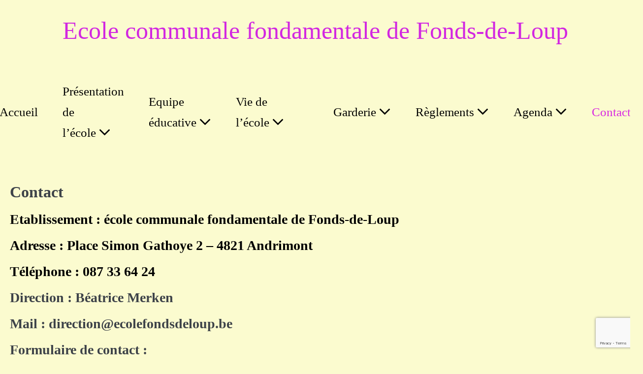

--- FILE ---
content_type: text/html; charset=UTF-8
request_url: https://ecolefondsdeloup.be/contact/
body_size: 8849
content:
<!DOCTYPE html>

<html lang="fr-FR">

<head>
	<meta charset="UTF-8">
	<meta name="viewport" content="width=device-width, initial-scale=1">
	<link rel="profile" href="http://gmpg.org/xfn/11">
	<title>Contact &#8211; Ecole communale fondamentale de Fonds-de-Loup &#8211; Andrimont</title>
<meta name='robots' content='max-image-preview:large' />
<link href='https://fonts.gstatic.com' crossorigin rel='preconnect' />
<link rel="alternate" type="application/rss+xml" title="Ecole communale fondamentale de Fonds-de-Loup - Andrimont &raquo; Flux" href="https://ecolefondsdeloup.be/feed/" />
<link rel="alternate" type="application/rss+xml" title="Ecole communale fondamentale de Fonds-de-Loup - Andrimont &raquo; Flux des commentaires" href="https://ecolefondsdeloup.be/comments/feed/" />
<link rel="alternate" title="oEmbed (JSON)" type="application/json+oembed" href="https://ecolefondsdeloup.be/wp-json/oembed/1.0/embed?url=https%3A%2F%2Fecolefondsdeloup.be%2Fcontact%2F" />
<link rel="alternate" title="oEmbed (XML)" type="text/xml+oembed" href="https://ecolefondsdeloup.be/wp-json/oembed/1.0/embed?url=https%3A%2F%2Fecolefondsdeloup.be%2Fcontact%2F&#038;format=xml" />
<style id='wp-img-auto-sizes-contain-inline-css'>
img:is([sizes=auto i],[sizes^="auto," i]){contain-intrinsic-size:3000px 1500px}
/*# sourceURL=wp-img-auto-sizes-contain-inline-css */
</style>
<style id='wp-emoji-styles-inline-css'>

	img.wp-smiley, img.emoji {
		display: inline !important;
		border: none !important;
		box-shadow: none !important;
		height: 1em !important;
		width: 1em !important;
		margin: 0 0.07em !important;
		vertical-align: -0.1em !important;
		background: none !important;
		padding: 0 !important;
	}
/*# sourceURL=wp-emoji-styles-inline-css */
</style>
<link rel='stylesheet' id='wp-block-library-css' href='https://ecolefondsdeloup.be/wp-includes/css/dist/block-library/style.min.css?ver=6.9' media='all' />
<style id='wp-block-paragraph-inline-css'>
.is-small-text{font-size:.875em}.is-regular-text{font-size:1em}.is-large-text{font-size:2.25em}.is-larger-text{font-size:3em}.has-drop-cap:not(:focus):first-letter{float:left;font-size:8.4em;font-style:normal;font-weight:100;line-height:.68;margin:.05em .1em 0 0;text-transform:uppercase}body.rtl .has-drop-cap:not(:focus):first-letter{float:none;margin-left:.1em}p.has-drop-cap.has-background{overflow:hidden}:root :where(p.has-background){padding:1.25em 2.375em}:where(p.has-text-color:not(.has-link-color)) a{color:inherit}p.has-text-align-left[style*="writing-mode:vertical-lr"],p.has-text-align-right[style*="writing-mode:vertical-rl"]{rotate:180deg}
/*# sourceURL=https://ecolefondsdeloup.be/wp-includes/blocks/paragraph/style.min.css */
</style>
<style id='global-styles-inline-css'>
:root{--wp--preset--aspect-ratio--square: 1;--wp--preset--aspect-ratio--4-3: 4/3;--wp--preset--aspect-ratio--3-4: 3/4;--wp--preset--aspect-ratio--3-2: 3/2;--wp--preset--aspect-ratio--2-3: 2/3;--wp--preset--aspect-ratio--16-9: 16/9;--wp--preset--aspect-ratio--9-16: 9/16;--wp--preset--color--black: #000000;--wp--preset--color--cyan-bluish-gray: #abb8c3;--wp--preset--color--white: #ffffff;--wp--preset--color--pale-pink: #f78da7;--wp--preset--color--vivid-red: #cf2e2e;--wp--preset--color--luminous-vivid-orange: #ff6900;--wp--preset--color--luminous-vivid-amber: #fcb900;--wp--preset--color--light-green-cyan: #7bdcb5;--wp--preset--color--vivid-green-cyan: #00d084;--wp--preset--color--pale-cyan-blue: #8ed1fc;--wp--preset--color--vivid-cyan-blue: #0693e3;--wp--preset--color--vivid-purple: #9b51e0;--wp--preset--gradient--vivid-cyan-blue-to-vivid-purple: linear-gradient(135deg,rgb(6,147,227) 0%,rgb(155,81,224) 100%);--wp--preset--gradient--light-green-cyan-to-vivid-green-cyan: linear-gradient(135deg,rgb(122,220,180) 0%,rgb(0,208,130) 100%);--wp--preset--gradient--luminous-vivid-amber-to-luminous-vivid-orange: linear-gradient(135deg,rgb(252,185,0) 0%,rgb(255,105,0) 100%);--wp--preset--gradient--luminous-vivid-orange-to-vivid-red: linear-gradient(135deg,rgb(255,105,0) 0%,rgb(207,46,46) 100%);--wp--preset--gradient--very-light-gray-to-cyan-bluish-gray: linear-gradient(135deg,rgb(238,238,238) 0%,rgb(169,184,195) 100%);--wp--preset--gradient--cool-to-warm-spectrum: linear-gradient(135deg,rgb(74,234,220) 0%,rgb(151,120,209) 20%,rgb(207,42,186) 40%,rgb(238,44,130) 60%,rgb(251,105,98) 80%,rgb(254,248,76) 100%);--wp--preset--gradient--blush-light-purple: linear-gradient(135deg,rgb(255,206,236) 0%,rgb(152,150,240) 100%);--wp--preset--gradient--blush-bordeaux: linear-gradient(135deg,rgb(254,205,165) 0%,rgb(254,45,45) 50%,rgb(107,0,62) 100%);--wp--preset--gradient--luminous-dusk: linear-gradient(135deg,rgb(255,203,112) 0%,rgb(199,81,192) 50%,rgb(65,88,208) 100%);--wp--preset--gradient--pale-ocean: linear-gradient(135deg,rgb(255,245,203) 0%,rgb(182,227,212) 50%,rgb(51,167,181) 100%);--wp--preset--gradient--electric-grass: linear-gradient(135deg,rgb(202,248,128) 0%,rgb(113,206,126) 100%);--wp--preset--gradient--midnight: linear-gradient(135deg,rgb(2,3,129) 0%,rgb(40,116,252) 100%);--wp--preset--font-size--small: 14px;--wp--preset--font-size--medium: 20px;--wp--preset--font-size--large: 20px;--wp--preset--font-size--x-large: 42px;--wp--preset--font-size--tiny: 12px;--wp--preset--font-size--regular: 16px;--wp--preset--font-size--larger: 32px;--wp--preset--font-size--extra: 44px;--wp--preset--spacing--20: 0.44rem;--wp--preset--spacing--30: 0.67rem;--wp--preset--spacing--40: 1rem;--wp--preset--spacing--50: 1.5rem;--wp--preset--spacing--60: 2.25rem;--wp--preset--spacing--70: 3.38rem;--wp--preset--spacing--80: 5.06rem;--wp--preset--shadow--natural: 6px 6px 9px rgba(0, 0, 0, 0.2);--wp--preset--shadow--deep: 12px 12px 50px rgba(0, 0, 0, 0.4);--wp--preset--shadow--sharp: 6px 6px 0px rgba(0, 0, 0, 0.2);--wp--preset--shadow--outlined: 6px 6px 0px -3px rgb(255, 255, 255), 6px 6px rgb(0, 0, 0);--wp--preset--shadow--crisp: 6px 6px 0px rgb(0, 0, 0);}:where(.is-layout-flex){gap: 0.5em;}:where(.is-layout-grid){gap: 0.5em;}body .is-layout-flex{display: flex;}.is-layout-flex{flex-wrap: wrap;align-items: center;}.is-layout-flex > :is(*, div){margin: 0;}body .is-layout-grid{display: grid;}.is-layout-grid > :is(*, div){margin: 0;}:where(.wp-block-columns.is-layout-flex){gap: 2em;}:where(.wp-block-columns.is-layout-grid){gap: 2em;}:where(.wp-block-post-template.is-layout-flex){gap: 1.25em;}:where(.wp-block-post-template.is-layout-grid){gap: 1.25em;}.has-black-color{color: var(--wp--preset--color--black) !important;}.has-cyan-bluish-gray-color{color: var(--wp--preset--color--cyan-bluish-gray) !important;}.has-white-color{color: var(--wp--preset--color--white) !important;}.has-pale-pink-color{color: var(--wp--preset--color--pale-pink) !important;}.has-vivid-red-color{color: var(--wp--preset--color--vivid-red) !important;}.has-luminous-vivid-orange-color{color: var(--wp--preset--color--luminous-vivid-orange) !important;}.has-luminous-vivid-amber-color{color: var(--wp--preset--color--luminous-vivid-amber) !important;}.has-light-green-cyan-color{color: var(--wp--preset--color--light-green-cyan) !important;}.has-vivid-green-cyan-color{color: var(--wp--preset--color--vivid-green-cyan) !important;}.has-pale-cyan-blue-color{color: var(--wp--preset--color--pale-cyan-blue) !important;}.has-vivid-cyan-blue-color{color: var(--wp--preset--color--vivid-cyan-blue) !important;}.has-vivid-purple-color{color: var(--wp--preset--color--vivid-purple) !important;}.has-black-background-color{background-color: var(--wp--preset--color--black) !important;}.has-cyan-bluish-gray-background-color{background-color: var(--wp--preset--color--cyan-bluish-gray) !important;}.has-white-background-color{background-color: var(--wp--preset--color--white) !important;}.has-pale-pink-background-color{background-color: var(--wp--preset--color--pale-pink) !important;}.has-vivid-red-background-color{background-color: var(--wp--preset--color--vivid-red) !important;}.has-luminous-vivid-orange-background-color{background-color: var(--wp--preset--color--luminous-vivid-orange) !important;}.has-luminous-vivid-amber-background-color{background-color: var(--wp--preset--color--luminous-vivid-amber) !important;}.has-light-green-cyan-background-color{background-color: var(--wp--preset--color--light-green-cyan) !important;}.has-vivid-green-cyan-background-color{background-color: var(--wp--preset--color--vivid-green-cyan) !important;}.has-pale-cyan-blue-background-color{background-color: var(--wp--preset--color--pale-cyan-blue) !important;}.has-vivid-cyan-blue-background-color{background-color: var(--wp--preset--color--vivid-cyan-blue) !important;}.has-vivid-purple-background-color{background-color: var(--wp--preset--color--vivid-purple) !important;}.has-black-border-color{border-color: var(--wp--preset--color--black) !important;}.has-cyan-bluish-gray-border-color{border-color: var(--wp--preset--color--cyan-bluish-gray) !important;}.has-white-border-color{border-color: var(--wp--preset--color--white) !important;}.has-pale-pink-border-color{border-color: var(--wp--preset--color--pale-pink) !important;}.has-vivid-red-border-color{border-color: var(--wp--preset--color--vivid-red) !important;}.has-luminous-vivid-orange-border-color{border-color: var(--wp--preset--color--luminous-vivid-orange) !important;}.has-luminous-vivid-amber-border-color{border-color: var(--wp--preset--color--luminous-vivid-amber) !important;}.has-light-green-cyan-border-color{border-color: var(--wp--preset--color--light-green-cyan) !important;}.has-vivid-green-cyan-border-color{border-color: var(--wp--preset--color--vivid-green-cyan) !important;}.has-pale-cyan-blue-border-color{border-color: var(--wp--preset--color--pale-cyan-blue) !important;}.has-vivid-cyan-blue-border-color{border-color: var(--wp--preset--color--vivid-cyan-blue) !important;}.has-vivid-purple-border-color{border-color: var(--wp--preset--color--vivid-purple) !important;}.has-vivid-cyan-blue-to-vivid-purple-gradient-background{background: var(--wp--preset--gradient--vivid-cyan-blue-to-vivid-purple) !important;}.has-light-green-cyan-to-vivid-green-cyan-gradient-background{background: var(--wp--preset--gradient--light-green-cyan-to-vivid-green-cyan) !important;}.has-luminous-vivid-amber-to-luminous-vivid-orange-gradient-background{background: var(--wp--preset--gradient--luminous-vivid-amber-to-luminous-vivid-orange) !important;}.has-luminous-vivid-orange-to-vivid-red-gradient-background{background: var(--wp--preset--gradient--luminous-vivid-orange-to-vivid-red) !important;}.has-very-light-gray-to-cyan-bluish-gray-gradient-background{background: var(--wp--preset--gradient--very-light-gray-to-cyan-bluish-gray) !important;}.has-cool-to-warm-spectrum-gradient-background{background: var(--wp--preset--gradient--cool-to-warm-spectrum) !important;}.has-blush-light-purple-gradient-background{background: var(--wp--preset--gradient--blush-light-purple) !important;}.has-blush-bordeaux-gradient-background{background: var(--wp--preset--gradient--blush-bordeaux) !important;}.has-luminous-dusk-gradient-background{background: var(--wp--preset--gradient--luminous-dusk) !important;}.has-pale-ocean-gradient-background{background: var(--wp--preset--gradient--pale-ocean) !important;}.has-electric-grass-gradient-background{background: var(--wp--preset--gradient--electric-grass) !important;}.has-midnight-gradient-background{background: var(--wp--preset--gradient--midnight) !important;}.has-small-font-size{font-size: var(--wp--preset--font-size--small) !important;}.has-medium-font-size{font-size: var(--wp--preset--font-size--medium) !important;}.has-large-font-size{font-size: var(--wp--preset--font-size--large) !important;}.has-x-large-font-size{font-size: var(--wp--preset--font-size--x-large) !important;}
/*# sourceURL=global-styles-inline-css */
</style>

<style id='classic-theme-styles-inline-css'>
/*! This file is auto-generated */
.wp-block-button__link{color:#fff;background-color:#32373c;border-radius:9999px;box-shadow:none;text-decoration:none;padding:calc(.667em + 2px) calc(1.333em + 2px);font-size:1.125em}.wp-block-file__button{background:#32373c;color:#fff;text-decoration:none}
/*# sourceURL=/wp-includes/css/classic-themes.min.css */
</style>
<link rel='stylesheet' id='contact-form-7-css' href='https://ecolefondsdeloup.be/wp-content/plugins/contact-form-7/includes/css/styles.css?ver=5.7.7' media='all' />
<link rel='stylesheet' id='wpbf-style-css' href='https://ecolefondsdeloup.be/wp-content/themes/page-builder-framework/style.css?ver=2.6.13' media='all' />
<style id='wpbf-style-inline-css'>
body,button,input,optgroup,select,textarea,h1,h2,h3,h4,h5,h6{font-family:Charm;font-weight:400;font-style:normal;}body{color:#000000;}.wpbf-menu,.wpbf-mobile-menu{font-family:Charm;font-weight:400;font-style:normal;}h1,h2,h3,h4,h5,h6{font-family:Charm;font-weight:700;font-style:normal;}h2{font-family:Charm;font-weight:700;font-style:normal;}h3{font-family:Charm;font-weight:700;font-style:normal;}.wpbf-container{max-width:1500px;}a{color:#000000;}.bypostauthor{border-color:#000000;}.wpbf-button-primary{background:#000000;}a:hover{color:#000000;}.wpbf-button-primary:hover{background:#000000;}.wpbf-menu > .current-menu-item > a{color:#000000!important;}.wp-block-cover .wp-block-cover__inner-container,.wp-block-group .wp-block-group__inner-container{max-width:1500px;}.pagination .page-numbers{font-size:20px;}.archive #inner-content{max-width:600px;}.wpbf-archive-content .wpbf-post{text-align:left;}.wpbf-logo img,.wpbf-mobile-logo img{width:100px;}.wpbf-nav-wrapper{padding-top:30px;padding-bottom:30px;}.wpbf-navigation .wpbf-menu > .menu-item > a{padding-left:25px;padding-right:25px;}.wpbf-menu-centered .logo-container{padding:0 25px;}.wpbf-navigation:not(.wpbf-navigation-transparent):not(.wpbf-navigation-active){background-color:#fbfbcf;}.wpbf-navigation .wpbf-menu a,.wpbf-mobile-menu a,.wpbf-close{color:#000000;}.wpbf-navigation .wpbf-menu a:hover,.wpbf-mobile-menu a:hover{color:#d827e1;}.wpbf-navigation .wpbf-menu > .current-menu-item > a,.wpbf-mobile-menu > .current-menu-item > a{color:#d827e1!important;}.wpbf-navigation .wpbf-menu a,.wpbf-mobile-menu a{font-size:25px;}.wpbf-sub-menu > .menu-item-has-children:not(.wpbf-mega-menu) .sub-menu li,.wpbf-sub-menu > .wpbf-mega-menu > .sub-menu{background-color:#fbfbcf;}.wpbf-sub-menu > .menu-item-has-children:not(.wpbf-mega-menu) .sub-menu li:hover{background-color:#fbfbcf;}.wpbf-navigation .wpbf-menu .sub-menu a{color:#d827e1;}.wpbf-navigation .wpbf-menu .sub-menu a:hover{color:#d827e1;}.wpbf-inner-pre-header{padding-top:20px;padding-bottom:20px;}.wpbf-pre-header{background-color:#fbfbcf;color:#d227e1;}.wpbf-pre-header,.wpbf-pre-header .wpbf-menu,.wpbf-pre-header .wpbf-menu .sub-menu a{font-size:50px;}.wpbf-page-footer{background-color:#fbfbcf;}.wpbf-inner-footer{color:#000000;}.wpbf-inner-footer,.wpbf-inner-footer .wpbf-menu{font-size:18px;}
/*# sourceURL=wpbf-style-inline-css */
</style>
<link rel='stylesheet' id='wpbf-responsive-css' href='https://ecolefondsdeloup.be/wp-content/themes/page-builder-framework/css/min/responsive-min.css?ver=2.6.13' media='all' />
<script src="https://ecolefondsdeloup.be/wp-includes/js/jquery/jquery.min.js?ver=3.7.1" id="jquery-core-js"></script>
<script src="https://ecolefondsdeloup.be/wp-includes/js/jquery/jquery-migrate.min.js?ver=3.4.1" id="jquery-migrate-js"></script>
<link rel="https://api.w.org/" href="https://ecolefondsdeloup.be/wp-json/" /><link rel="alternate" title="JSON" type="application/json" href="https://ecolefondsdeloup.be/wp-json/wp/v2/pages/8" /><link rel="EditURI" type="application/rsd+xml" title="RSD" href="https://ecolefondsdeloup.be/xmlrpc.php?rsd" />
<meta name="generator" content="WordPress 6.9" />
<link rel="canonical" href="https://ecolefondsdeloup.be/contact/" />
<link rel='shortlink' href='https://ecolefondsdeloup.be/?p=8' />
<meta name="generator" content="Elementor 3.16.3; features: e_dom_optimization, e_optimized_assets_loading, additional_custom_breakpoints; settings: css_print_method-external, google_font-enabled, font_display-auto">
<style id="custom-background-css">
body.custom-background { background-color: #fbfbcf; }
</style>
	<style id="kirki-inline-styles"></style></head>

<body class="wp-singular page-template-default page page-id-8 custom-background wp-custom-logo wp-theme-page-builder-framework wpbf wpbf-contact wpbf-no-sidebar elementor-default elementor-kit-44" itemscope="itemscope" itemtype="https://schema.org/WebPage">

	<a class="screen-reader-text skip-link" href="#content" title="Sauter au contenu">Sauter au contenu</a>

	
	
	<div id="container" class="hfeed wpbf-page">

		
		
<header id="header" class="wpbf-page-header" itemscope="itemscope" itemtype="https://schema.org/WPHeader">

	
	
<div id="pre-header" class="wpbf-pre-header">

	
	<div class="wpbf-inner-pre-header wpbf-container wpbf-container-center wpbf-pre-header-one-column">

		<div class="wpbf-inner-pre-header-content">

			Ecole communale fondamentale de Fonds-de-Loup

		</div>

		
    </div>

    
</div>

		<div class="wpbf-navigation" data-sub-menu-animation-duration="250" >

		
		
<div class="wpbf-container wpbf-container-center wpbf-visible-large wpbf-nav-wrapper wpbf-menu-centered">

	<li class="menu-item logo-container">

		<div class="wpbf-logo" itemscope="itemscope" itemtype="https://schema.org/Organization"><a href="https://ecolefondsdeloup.be" itemprop="url"><img src="https://ecolefondsdeloup.be/wp-content/uploads/2021/05/cropped-Tampon-FDL_SansFond.png" alt="Ecole communale fondamentale de Fonds-de-Loup - Andrimont" title="Ecole communale fondamentale de Fonds-de-Loup - Andrimont" itemprop="logo" /></a></div>
	</li>

	
	<nav id="navigation" itemscope="itemscope" itemtype="https://schema.org/SiteNavigationElement" aria-label="Navigation du site">

		
		<ul id="menu-menu-principal" class="wpbf-menu wpbf-sub-menu wpbf-sub-menu-align-left wpbf-sub-menu-animation-fade wpbf-menu-effect-none wpbf-menu-animation-fade wpbf-menu-align-center"><li id="menu-item-21" class="menu-item menu-item-type-custom menu-item-object-custom menu-item-home menu-item-21"><a href="http://ecolefondsdeloup.be/">Accueil</a></li>
<li id="menu-item-112" class="menu-item menu-item-type-post_type menu-item-object-page menu-item-has-children menu-item-112"><a href="https://ecolefondsdeloup.be/presentation-de-lecole/">Présentation de l’école</a>
<ul class="sub-menu">
	<li id="menu-item-204" class="menu-item menu-item-type-post_type menu-item-object-page menu-item-204"><a href="https://ecolefondsdeloup.be/projet-detablissement/">Projet d’établissement</a></li>
	<li id="menu-item-258" class="menu-item menu-item-type-post_type menu-item-object-page menu-item-258"><a href="https://ecolefondsdeloup.be/projet-sante/">Projet « santé »</a></li>
	<li id="menu-item-272" class="menu-item menu-item-type-post_type menu-item-object-page menu-item-272"><a href="https://ecolefondsdeloup.be/programme-fruits-et-legumes-a-lecole/">Programme « fruits et légumes à l’école »</a></li>
	<li id="menu-item-261" class="menu-item menu-item-type-post_type menu-item-object-page menu-item-261"><a href="https://ecolefondsdeloup.be/certificat-detudes-de-base-ou-ceb/">Certificat d’études de base … ou CEB</a></li>
</ul>
</li>
<li id="menu-item-121" class="menu-item menu-item-type-post_type menu-item-object-page menu-item-has-children menu-item-121"><a href="https://ecolefondsdeloup.be/lequipe/">Equipe éducative</a>
<ul class="sub-menu">
	<li id="menu-item-205" class="menu-item menu-item-type-post_type menu-item-object-page menu-item-205"><a href="https://ecolefondsdeloup.be/bureau/">Bureau</a></li>
	<li id="menu-item-215" class="menu-item menu-item-type-post_type menu-item-object-page menu-item-215"><a href="https://ecolefondsdeloup.be/m1/">M1</a></li>
	<li id="menu-item-214" class="menu-item menu-item-type-post_type menu-item-object-page menu-item-214"><a href="https://ecolefondsdeloup.be/m2/">M2</a></li>
	<li id="menu-item-213" class="menu-item menu-item-type-post_type menu-item-object-page menu-item-213"><a href="https://ecolefondsdeloup.be/m3/">M3</a></li>
	<li id="menu-item-212" class="menu-item menu-item-type-post_type menu-item-object-page menu-item-212"><a href="https://ecolefondsdeloup.be/p1/">P1</a></li>
	<li id="menu-item-211" class="menu-item menu-item-type-post_type menu-item-object-page menu-item-211"><a href="https://ecolefondsdeloup.be/p2/">P2</a></li>
	<li id="menu-item-210" class="menu-item menu-item-type-post_type menu-item-object-page menu-item-210"><a href="https://ecolefondsdeloup.be/p3/">P3</a></li>
	<li id="menu-item-209" class="menu-item menu-item-type-post_type menu-item-object-page menu-item-209"><a href="https://ecolefondsdeloup.be/p4/">P4</a></li>
	<li id="menu-item-972" class="menu-item menu-item-type-post_type menu-item-object-page menu-item-972"><a href="https://ecolefondsdeloup.be/p5-2/">P5</a></li>
	<li id="menu-item-208" class="menu-item menu-item-type-post_type menu-item-object-page menu-item-208"><a href="https://ecolefondsdeloup.be/p5-p6/">P6</a></li>
	<li id="menu-item-858" class="menu-item menu-item-type-post_type menu-item-object-page menu-item-858"><a href="https://ecolefondsdeloup.be/cours-speciaux/">Cours spéciaux</a></li>
	<li id="menu-item-113" class="menu-item menu-item-type-post_type menu-item-object-page menu-item-113"><a href="https://ecolefondsdeloup.be/garderie/">Garderie</a></li>
	<li id="menu-item-206" class="menu-item menu-item-type-post_type menu-item-object-page menu-item-206"><a href="https://ecolefondsdeloup.be/entretien/">Entretien</a></li>
	<li id="menu-item-260" class="menu-item menu-item-type-post_type menu-item-object-page menu-item-260"><a href="https://ecolefondsdeloup.be/pms/">PMS</a></li>
	<li id="menu-item-259" class="menu-item menu-item-type-post_type menu-item-object-page menu-item-259"><a href="https://ecolefondsdeloup.be/pse/">PSE</a></li>
</ul>
</li>
<li id="menu-item-122" class="menu-item menu-item-type-post_type menu-item-object-page menu-item-has-children menu-item-122"><a href="https://ecolefondsdeloup.be/vie-de-lecole/">Vie de l’école</a>
<ul class="sub-menu">
	<li id="menu-item-117" class="menu-item menu-item-type-post_type menu-item-object-page menu-item-has-children menu-item-117"><a href="https://ecolefondsdeloup.be/activites-sportives/">Activités sportives</a>
	<ul class="sub-menu">
		<li id="menu-item-312" class="menu-item menu-item-type-post_type menu-item-object-page menu-item-312"><a href="https://ecolefondsdeloup.be/psychomotricite-en-maternelle/">Psychomotricité en maternelle</a></li>
		<li id="menu-item-309" class="menu-item menu-item-type-post_type menu-item-object-page menu-item-309"><a href="https://ecolefondsdeloup.be/education-physique-en-primaire/">Education physique en primaire</a></li>
		<li id="menu-item-310" class="menu-item menu-item-type-post_type menu-item-object-page menu-item-310"><a href="https://ecolefondsdeloup.be/natation-a-la-piscine-de-dison/">Natation à la piscine de Dison</a></li>
		<li id="menu-item-1592" class="menu-item menu-item-type-post_type menu-item-object-page menu-item-1592"><a href="https://ecolefondsdeloup.be/autres-activites-sportives/">Autres activités sportives</a></li>
	</ul>
</li>
	<li id="menu-item-116" class="menu-item menu-item-type-post_type menu-item-object-page menu-item-116"><a href="https://ecolefondsdeloup.be/activites-diverses/">Activités culturelles</a></li>
	<li id="menu-item-111" class="menu-item menu-item-type-post_type menu-item-object-page menu-item-111"><a href="https://ecolefondsdeloup.be/autres-activites/">Autres activités</a></li>
	<li id="menu-item-114" class="menu-item menu-item-type-post_type menu-item-object-page menu-item-has-children menu-item-114"><a href="https://ecolefondsdeloup.be/visites-pedagogiques/">Visites pédagogiques</a>
	<ul class="sub-menu">
		<li id="menu-item-738" class="menu-item menu-item-type-post_type menu-item-object-page menu-item-738"><a href="https://ecolefondsdeloup.be/maternelles/">Maternelles</a></li>
		<li id="menu-item-265" class="menu-item menu-item-type-post_type menu-item-object-page menu-item-265"><a href="https://ecolefondsdeloup.be/p1-p2/">P1-P2</a></li>
		<li id="menu-item-264" class="menu-item menu-item-type-post_type menu-item-object-page menu-item-264"><a href="https://ecolefondsdeloup.be/p3-p4/">P3-P4</a></li>
		<li id="menu-item-263" class="menu-item menu-item-type-post_type menu-item-object-page menu-item-263"><a href="https://ecolefondsdeloup.be/p5/">P5</a></li>
		<li id="menu-item-262" class="menu-item menu-item-type-post_type menu-item-object-page menu-item-262"><a href="https://ecolefondsdeloup.be/p6/">P6</a></li>
	</ul>
</li>
	<li id="menu-item-3350" class="menu-item menu-item-type-post_type menu-item-object-page menu-item-has-children menu-item-3350"><a href="https://ecolefondsdeloup.be/classes-de-depaysement/">Classes de dépaysement</a>
	<ul class="sub-menu">
		<li id="menu-item-3349" class="menu-item menu-item-type-post_type menu-item-object-page menu-item-3349"><a href="https://ecolefondsdeloup.be/p1-p2-2/">P1-P2</a></li>
	</ul>
</li>
</ul>
</li>
<li id="menu-item-281" class="menu-item menu-item-type-post_type menu-item-object-page menu-item-has-children menu-item-281"><a href="https://ecolefondsdeloup.be/garderie-2/">Garderie</a>
<ul class="sub-menu">
	<li id="menu-item-280" class="menu-item menu-item-type-post_type menu-item-object-page menu-item-280"><a href="https://ecolefondsdeloup.be/cartes-de-garderie/">Paiement</a></li>
	<li id="menu-item-294" class="menu-item menu-item-type-post_type menu-item-object-page menu-item-294"><a href="https://ecolefondsdeloup.be/repas-chauds/">Potage / Repas chauds</a></li>
</ul>
</li>
<li id="menu-item-639" class="menu-item menu-item-type-post_type menu-item-object-page menu-item-has-children menu-item-639"><a href="https://ecolefondsdeloup.be/reglements/">Règlements</a>
<ul class="sub-menu">
	<li id="menu-item-270" class="menu-item menu-item-type-post_type menu-item-object-page menu-item-270"><a href="https://ecolefondsdeloup.be/reglement-dordre-interieur/">Règlement d’ordre intérieur</a></li>
	<li id="menu-item-269" class="menu-item menu-item-type-post_type menu-item-object-page menu-item-269"><a href="https://ecolefondsdeloup.be/reglement-des-etudes/">Règlement des études</a></li>
</ul>
</li>
<li id="menu-item-119" class="menu-item menu-item-type-post_type menu-item-object-page menu-item-has-children menu-item-119"><a href="https://ecolefondsdeloup.be/agenda/">Agenda</a>
<ul class="sub-menu">
	<li id="menu-item-268" class="menu-item menu-item-type-post_type menu-item-object-page menu-item-268"><a href="https://ecolefondsdeloup.be/conges-et-vacances/">Congés et vacances</a></li>
</ul>
</li>
<li id="menu-item-24" class="menu-item menu-item-type-post_type menu-item-object-page current-menu-item page_item page-item-8 current_page_item menu-item-24"><a href="https://ecolefondsdeloup.be/contact/" aria-current="page">Contact</a></li>
</ul>
		
	</nav>

	
</div>

		
<div class="wpbf-mobile-menu-hamburger wpbf-hidden-large">

	<div class="wpbf-mobile-nav-wrapper wpbf-container wpbf-container-center">

		<div class="wpbf-mobile-logo-container wpbf-2-3">

			<div class="wpbf-mobile-logo" itemscope="itemscope" itemtype="https://schema.org/Organization"><a href="https://ecolefondsdeloup.be" itemprop="url"><img src="https://ecolefondsdeloup.be/wp-content/uploads/2021/05/cropped-Tampon-FDL_SansFond.png" alt="Ecole communale fondamentale de Fonds-de-Loup - Andrimont" title="Ecole communale fondamentale de Fonds-de-Loup - Andrimont" itemprop="logo" /></a></div>
		</div>

		<div class="wpbf-menu-toggle-container wpbf-1-3">

			
			<button id="wpbf-mobile-menu-toggle" class="wpbf-mobile-nav-item wpbf-mobile-menu-toggle wpbff wpbff-hamburger" aria-label="Mobile Site Navigation" aria-controls="navigation" aria-expanded="false" aria-haspopup="true">
				<span class="screen-reader-text">basculer le menu</span>
			</button>

			
		</div>

	</div>

	<div class="wpbf-mobile-menu-container">

		
		<nav id="mobile-navigation" itemscope="itemscope" itemtype="https://schema.org/SiteNavigationElement" aria-labelledby="wpbf-mobile-menu-toggle">

			
			<ul id="menu-menu-principal-1" class="wpbf-mobile-menu"><li class="menu-item menu-item-type-custom menu-item-object-custom menu-item-home menu-item-21"><a href="http://ecolefondsdeloup.be/">Accueil</a></li>
<li class="menu-item menu-item-type-post_type menu-item-object-page menu-item-has-children menu-item-112"><a href="https://ecolefondsdeloup.be/presentation-de-lecole/">Présentation de l’école</a><button class="wpbf-submenu-toggle" aria-expanded="false"><i class="wpbff wpbff-arrow-down" aria-hidden="true"></i><span class="screen-reader-text">basculer le menu</span></button>
<ul class="sub-menu">
	<li class="menu-item menu-item-type-post_type menu-item-object-page menu-item-204"><a href="https://ecolefondsdeloup.be/projet-detablissement/">Projet d’établissement</a></li>
	<li class="menu-item menu-item-type-post_type menu-item-object-page menu-item-258"><a href="https://ecolefondsdeloup.be/projet-sante/">Projet « santé »</a></li>
	<li class="menu-item menu-item-type-post_type menu-item-object-page menu-item-272"><a href="https://ecolefondsdeloup.be/programme-fruits-et-legumes-a-lecole/">Programme « fruits et légumes à l’école »</a></li>
	<li class="menu-item menu-item-type-post_type menu-item-object-page menu-item-261"><a href="https://ecolefondsdeloup.be/certificat-detudes-de-base-ou-ceb/">Certificat d’études de base … ou CEB</a></li>
</ul>
</li>
<li class="menu-item menu-item-type-post_type menu-item-object-page menu-item-has-children menu-item-121"><a href="https://ecolefondsdeloup.be/lequipe/">Equipe éducative</a><button class="wpbf-submenu-toggle" aria-expanded="false"><i class="wpbff wpbff-arrow-down" aria-hidden="true"></i><span class="screen-reader-text">basculer le menu</span></button>
<ul class="sub-menu">
	<li class="menu-item menu-item-type-post_type menu-item-object-page menu-item-205"><a href="https://ecolefondsdeloup.be/bureau/">Bureau</a></li>
	<li class="menu-item menu-item-type-post_type menu-item-object-page menu-item-215"><a href="https://ecolefondsdeloup.be/m1/">M1</a></li>
	<li class="menu-item menu-item-type-post_type menu-item-object-page menu-item-214"><a href="https://ecolefondsdeloup.be/m2/">M2</a></li>
	<li class="menu-item menu-item-type-post_type menu-item-object-page menu-item-213"><a href="https://ecolefondsdeloup.be/m3/">M3</a></li>
	<li class="menu-item menu-item-type-post_type menu-item-object-page menu-item-212"><a href="https://ecolefondsdeloup.be/p1/">P1</a></li>
	<li class="menu-item menu-item-type-post_type menu-item-object-page menu-item-211"><a href="https://ecolefondsdeloup.be/p2/">P2</a></li>
	<li class="menu-item menu-item-type-post_type menu-item-object-page menu-item-210"><a href="https://ecolefondsdeloup.be/p3/">P3</a></li>
	<li class="menu-item menu-item-type-post_type menu-item-object-page menu-item-209"><a href="https://ecolefondsdeloup.be/p4/">P4</a></li>
	<li class="menu-item menu-item-type-post_type menu-item-object-page menu-item-972"><a href="https://ecolefondsdeloup.be/p5-2/">P5</a></li>
	<li class="menu-item menu-item-type-post_type menu-item-object-page menu-item-208"><a href="https://ecolefondsdeloup.be/p5-p6/">P6</a></li>
	<li class="menu-item menu-item-type-post_type menu-item-object-page menu-item-858"><a href="https://ecolefondsdeloup.be/cours-speciaux/">Cours spéciaux</a></li>
	<li class="menu-item menu-item-type-post_type menu-item-object-page menu-item-113"><a href="https://ecolefondsdeloup.be/garderie/">Garderie</a></li>
	<li class="menu-item menu-item-type-post_type menu-item-object-page menu-item-206"><a href="https://ecolefondsdeloup.be/entretien/">Entretien</a></li>
	<li class="menu-item menu-item-type-post_type menu-item-object-page menu-item-260"><a href="https://ecolefondsdeloup.be/pms/">PMS</a></li>
	<li class="menu-item menu-item-type-post_type menu-item-object-page menu-item-259"><a href="https://ecolefondsdeloup.be/pse/">PSE</a></li>
</ul>
</li>
<li class="menu-item menu-item-type-post_type menu-item-object-page menu-item-has-children menu-item-122"><a href="https://ecolefondsdeloup.be/vie-de-lecole/">Vie de l’école</a><button class="wpbf-submenu-toggle" aria-expanded="false"><i class="wpbff wpbff-arrow-down" aria-hidden="true"></i><span class="screen-reader-text">basculer le menu</span></button>
<ul class="sub-menu">
	<li class="menu-item menu-item-type-post_type menu-item-object-page menu-item-has-children menu-item-117"><a href="https://ecolefondsdeloup.be/activites-sportives/">Activités sportives</a><button class="wpbf-submenu-toggle" aria-expanded="false"><i class="wpbff wpbff-arrow-down" aria-hidden="true"></i><span class="screen-reader-text">basculer le menu</span></button>
	<ul class="sub-menu">
		<li class="menu-item menu-item-type-post_type menu-item-object-page menu-item-312"><a href="https://ecolefondsdeloup.be/psychomotricite-en-maternelle/">Psychomotricité en maternelle</a></li>
		<li class="menu-item menu-item-type-post_type menu-item-object-page menu-item-309"><a href="https://ecolefondsdeloup.be/education-physique-en-primaire/">Education physique en primaire</a></li>
		<li class="menu-item menu-item-type-post_type menu-item-object-page menu-item-310"><a href="https://ecolefondsdeloup.be/natation-a-la-piscine-de-dison/">Natation à la piscine de Dison</a></li>
		<li class="menu-item menu-item-type-post_type menu-item-object-page menu-item-1592"><a href="https://ecolefondsdeloup.be/autres-activites-sportives/">Autres activités sportives</a></li>
	</ul>
</li>
	<li class="menu-item menu-item-type-post_type menu-item-object-page menu-item-116"><a href="https://ecolefondsdeloup.be/activites-diverses/">Activités culturelles</a></li>
	<li class="menu-item menu-item-type-post_type menu-item-object-page menu-item-111"><a href="https://ecolefondsdeloup.be/autres-activites/">Autres activités</a></li>
	<li class="menu-item menu-item-type-post_type menu-item-object-page menu-item-has-children menu-item-114"><a href="https://ecolefondsdeloup.be/visites-pedagogiques/">Visites pédagogiques</a><button class="wpbf-submenu-toggle" aria-expanded="false"><i class="wpbff wpbff-arrow-down" aria-hidden="true"></i><span class="screen-reader-text">basculer le menu</span></button>
	<ul class="sub-menu">
		<li class="menu-item menu-item-type-post_type menu-item-object-page menu-item-738"><a href="https://ecolefondsdeloup.be/maternelles/">Maternelles</a></li>
		<li class="menu-item menu-item-type-post_type menu-item-object-page menu-item-265"><a href="https://ecolefondsdeloup.be/p1-p2/">P1-P2</a></li>
		<li class="menu-item menu-item-type-post_type menu-item-object-page menu-item-264"><a href="https://ecolefondsdeloup.be/p3-p4/">P3-P4</a></li>
		<li class="menu-item menu-item-type-post_type menu-item-object-page menu-item-263"><a href="https://ecolefondsdeloup.be/p5/">P5</a></li>
		<li class="menu-item menu-item-type-post_type menu-item-object-page menu-item-262"><a href="https://ecolefondsdeloup.be/p6/">P6</a></li>
	</ul>
</li>
	<li class="menu-item menu-item-type-post_type menu-item-object-page menu-item-has-children menu-item-3350"><a href="https://ecolefondsdeloup.be/classes-de-depaysement/">Classes de dépaysement</a><button class="wpbf-submenu-toggle" aria-expanded="false"><i class="wpbff wpbff-arrow-down" aria-hidden="true"></i><span class="screen-reader-text">basculer le menu</span></button>
	<ul class="sub-menu">
		<li class="menu-item menu-item-type-post_type menu-item-object-page menu-item-3349"><a href="https://ecolefondsdeloup.be/p1-p2-2/">P1-P2</a></li>
	</ul>
</li>
</ul>
</li>
<li class="menu-item menu-item-type-post_type menu-item-object-page menu-item-has-children menu-item-281"><a href="https://ecolefondsdeloup.be/garderie-2/">Garderie</a><button class="wpbf-submenu-toggle" aria-expanded="false"><i class="wpbff wpbff-arrow-down" aria-hidden="true"></i><span class="screen-reader-text">basculer le menu</span></button>
<ul class="sub-menu">
	<li class="menu-item menu-item-type-post_type menu-item-object-page menu-item-280"><a href="https://ecolefondsdeloup.be/cartes-de-garderie/">Paiement</a></li>
	<li class="menu-item menu-item-type-post_type menu-item-object-page menu-item-294"><a href="https://ecolefondsdeloup.be/repas-chauds/">Potage / Repas chauds</a></li>
</ul>
</li>
<li class="menu-item menu-item-type-post_type menu-item-object-page menu-item-has-children menu-item-639"><a href="https://ecolefondsdeloup.be/reglements/">Règlements</a><button class="wpbf-submenu-toggle" aria-expanded="false"><i class="wpbff wpbff-arrow-down" aria-hidden="true"></i><span class="screen-reader-text">basculer le menu</span></button>
<ul class="sub-menu">
	<li class="menu-item menu-item-type-post_type menu-item-object-page menu-item-270"><a href="https://ecolefondsdeloup.be/reglement-dordre-interieur/">Règlement d’ordre intérieur</a></li>
	<li class="menu-item menu-item-type-post_type menu-item-object-page menu-item-269"><a href="https://ecolefondsdeloup.be/reglement-des-etudes/">Règlement des études</a></li>
</ul>
</li>
<li class="menu-item menu-item-type-post_type menu-item-object-page menu-item-has-children menu-item-119"><a href="https://ecolefondsdeloup.be/agenda/">Agenda</a><button class="wpbf-submenu-toggle" aria-expanded="false"><i class="wpbff wpbff-arrow-down" aria-hidden="true"></i><span class="screen-reader-text">basculer le menu</span></button>
<ul class="sub-menu">
	<li class="menu-item menu-item-type-post_type menu-item-object-page menu-item-268"><a href="https://ecolefondsdeloup.be/conges-et-vacances/">Congés et vacances</a></li>
</ul>
</li>
<li class="menu-item menu-item-type-post_type menu-item-object-page current-menu-item page_item page-item-8 current_page_item menu-item-24"><a href="https://ecolefondsdeloup.be/contact/" aria-current="page">Contact</a></li>
</ul>
			
		</nav>

		
	</div>

</div>

		
	</div>

	
</header>

		
<div id="content">

		
	<div id="inner-content" class="wpbf-container wpbf-container-center wpbf-padding-medium">
		
		<div class="wpbf-grid wpbf-main-grid wpbf-grid-medium">

			
			<main id="main" class="wpbf-main wpbf-medium-2-3 wpbf-single-content wpbf-page-content">

				
				<h1 class="entry-title" itemprop="headline">Contact</h1>
				
				
				<div class="entry-content" itemprop="text">

					
					<h2><span style="color: #000000;">Etablissement : école communale fondamentale de Fonds-de-Loup</span></h2>
<h2><span style="color: #000000;">Adresse : Place Simon Gathoye 2 – 4821 Andrimont</span></h2>
<h2><span style="color: #000000;">Téléphone : 087 33 64 24</span></h2>
<h2>Direction : Béatrice Merken</h2>
<h2>Mail : direction@ecolefondsdeloup.be</h2>
<h2>Formulaire de contact :</h2>


<div class="wpcf7 no-js" id="wpcf7-f562-p8-o1" lang="fr-FR" dir="ltr">
<div class="screen-reader-response"><p role="status" aria-live="polite" aria-atomic="true"></p> <ul></ul></div>
<form action="/contact/#wpcf7-f562-p8-o1" method="post" class="wpcf7-form init" aria-label="Formulaire de contact" novalidate="novalidate" data-status="init">
<div style="display: none;">
<input type="hidden" name="_wpcf7" value="562" />
<input type="hidden" name="_wpcf7_version" value="5.7.7" />
<input type="hidden" name="_wpcf7_locale" value="fr_FR" />
<input type="hidden" name="_wpcf7_unit_tag" value="wpcf7-f562-p8-o1" />
<input type="hidden" name="_wpcf7_container_post" value="8" />
<input type="hidden" name="_wpcf7_posted_data_hash" value="" />
<input type="hidden" name="_wpcf7_recaptcha_response" value="" />
</div>
<p><label> Vos nom et prénom<br />
<span class="wpcf7-form-control-wrap" data-name="your-name"><input size="40" class="wpcf7-form-control wpcf7-text wpcf7-validates-as-required" aria-required="true" aria-invalid="false" value="" type="text" name="your-name" /></span> </label>
</p>
<p><label> Votre e-mail<br />
<span class="wpcf7-form-control-wrap" data-name="your-email"><input size="40" class="wpcf7-form-control wpcf7-text wpcf7-email wpcf7-validates-as-required wpcf7-validates-as-email" aria-required="true" aria-invalid="false" value="" type="email" name="your-email" /></span> </label>
</p>
<p><label> Objet<br />
<span class="wpcf7-form-control-wrap" data-name="your-subject"><input size="40" class="wpcf7-form-control wpcf7-text wpcf7-validates-as-required" aria-required="true" aria-invalid="false" value="" type="text" name="your-subject" /></span> </label>
</p>
<p><label> Votre message<br />
<span class="wpcf7-form-control-wrap" data-name="your-message"><textarea cols="40" rows="10" class="wpcf7-form-control wpcf7-textarea" aria-invalid="false" name="your-message"></textarea></span> </label>
</p>
<p><input class="wpcf7-form-control has-spinner wpcf7-submit" type="submit" value="Envoyer" />
</p><p style="display: none !important;" class="akismet-fields-container" data-prefix="_wpcf7_ak_"><label>&#916;<textarea name="_wpcf7_ak_hp_textarea" cols="45" rows="8" maxlength="100"></textarea></label><input type="hidden" id="ak_js_1" name="_wpcf7_ak_js" value="116"/><script>document.getElementById( "ak_js_1" ).setAttribute( "value", ( new Date() ).getTime() );</script></p><div class="wpcf7-response-output" aria-hidden="true"></div>
</form>
</div>




<p></p>

					
					
				</div>

				
				


				
			</main>

			
		</div>

		
	</div>
		
</div>


<footer id="footer" class="wpbf-page-footer" itemscope="itemscope" itemtype="https://schema.org/WPFooter">

	
	<div class="wpbf-inner-footer wpbf-container wpbf-container-center wpbf-footer-one-column">

		<div class="wpbf-inner-footer-content">

			&copy; 2026 - Ecole communale fondamentale de Fonds-de-Loup - Andrimont | All rights reserved
		</div>

		
	</div>

	
</footer>

	</div>


<script type="speculationrules">
{"prefetch":[{"source":"document","where":{"and":[{"href_matches":"/*"},{"not":{"href_matches":["/wp-*.php","/wp-admin/*","/wp-content/uploads/*","/wp-content/*","/wp-content/plugins/*","/wp-content/themes/page-builder-framework/*","/*\\?(.+)"]}},{"not":{"selector_matches":"a[rel~=\"nofollow\"]"}},{"not":{"selector_matches":".no-prefetch, .no-prefetch a"}}]},"eagerness":"conservative"}]}
</script>
<script src="https://ecolefondsdeloup.be/wp-content/plugins/contact-form-7/includes/swv/js/index.js?ver=5.7.7" id="swv-js"></script>
<script id="contact-form-7-js-extra">
var wpcf7 = {"api":{"root":"https://ecolefondsdeloup.be/wp-json/","namespace":"contact-form-7/v1"}};
//# sourceURL=contact-form-7-js-extra
</script>
<script src="https://ecolefondsdeloup.be/wp-content/plugins/contact-form-7/includes/js/index.js?ver=5.7.7" id="contact-form-7-js"></script>
<script id="wpbf-site-js-before">
var WpbfObj = {
			ajaxurl: "https://ecolefondsdeloup.be/wp-admin/admin-ajax.php"
		};
//# sourceURL=wpbf-site-js-before
</script>
<script src="https://ecolefondsdeloup.be/wp-content/themes/page-builder-framework/js/min/site-min.js?ver=2.6.13" id="wpbf-site-js"></script>
<script src="https://ecolefondsdeloup.be/wp-includes/js/comment-reply.min.js?ver=6.9" id="comment-reply-js" async data-wp-strategy="async" fetchpriority="low"></script>
<script src="https://www.google.com/recaptcha/api.js?render=6LevROsaAAAAAFL-pyXVOalZMt51Iu_dfRK7Zbdy&amp;ver=3.0" id="google-recaptcha-js"></script>
<script src="https://ecolefondsdeloup.be/wp-includes/js/dist/vendor/wp-polyfill.min.js?ver=3.15.0" id="wp-polyfill-js"></script>
<script id="wpcf7-recaptcha-js-extra">
var wpcf7_recaptcha = {"sitekey":"6LevROsaAAAAAFL-pyXVOalZMt51Iu_dfRK7Zbdy","actions":{"homepage":"homepage","contactform":"contactform"}};
//# sourceURL=wpcf7-recaptcha-js-extra
</script>
<script src="https://ecolefondsdeloup.be/wp-content/plugins/contact-form-7/modules/recaptcha/index.js?ver=5.7.7" id="wpcf7-recaptcha-js"></script>
<script id="wp-emoji-settings" type="application/json">
{"baseUrl":"https://s.w.org/images/core/emoji/17.0.2/72x72/","ext":".png","svgUrl":"https://s.w.org/images/core/emoji/17.0.2/svg/","svgExt":".svg","source":{"concatemoji":"https://ecolefondsdeloup.be/wp-includes/js/wp-emoji-release.min.js?ver=6.9"}}
</script>
<script type="module">
/*! This file is auto-generated */
const a=JSON.parse(document.getElementById("wp-emoji-settings").textContent),o=(window._wpemojiSettings=a,"wpEmojiSettingsSupports"),s=["flag","emoji"];function i(e){try{var t={supportTests:e,timestamp:(new Date).valueOf()};sessionStorage.setItem(o,JSON.stringify(t))}catch(e){}}function c(e,t,n){e.clearRect(0,0,e.canvas.width,e.canvas.height),e.fillText(t,0,0);t=new Uint32Array(e.getImageData(0,0,e.canvas.width,e.canvas.height).data);e.clearRect(0,0,e.canvas.width,e.canvas.height),e.fillText(n,0,0);const a=new Uint32Array(e.getImageData(0,0,e.canvas.width,e.canvas.height).data);return t.every((e,t)=>e===a[t])}function p(e,t){e.clearRect(0,0,e.canvas.width,e.canvas.height),e.fillText(t,0,0);var n=e.getImageData(16,16,1,1);for(let e=0;e<n.data.length;e++)if(0!==n.data[e])return!1;return!0}function u(e,t,n,a){switch(t){case"flag":return n(e,"\ud83c\udff3\ufe0f\u200d\u26a7\ufe0f","\ud83c\udff3\ufe0f\u200b\u26a7\ufe0f")?!1:!n(e,"\ud83c\udde8\ud83c\uddf6","\ud83c\udde8\u200b\ud83c\uddf6")&&!n(e,"\ud83c\udff4\udb40\udc67\udb40\udc62\udb40\udc65\udb40\udc6e\udb40\udc67\udb40\udc7f","\ud83c\udff4\u200b\udb40\udc67\u200b\udb40\udc62\u200b\udb40\udc65\u200b\udb40\udc6e\u200b\udb40\udc67\u200b\udb40\udc7f");case"emoji":return!a(e,"\ud83e\u1fac8")}return!1}function f(e,t,n,a){let r;const o=(r="undefined"!=typeof WorkerGlobalScope&&self instanceof WorkerGlobalScope?new OffscreenCanvas(300,150):document.createElement("canvas")).getContext("2d",{willReadFrequently:!0}),s=(o.textBaseline="top",o.font="600 32px Arial",{});return e.forEach(e=>{s[e]=t(o,e,n,a)}),s}function r(e){var t=document.createElement("script");t.src=e,t.defer=!0,document.head.appendChild(t)}a.supports={everything:!0,everythingExceptFlag:!0},new Promise(t=>{let n=function(){try{var e=JSON.parse(sessionStorage.getItem(o));if("object"==typeof e&&"number"==typeof e.timestamp&&(new Date).valueOf()<e.timestamp+604800&&"object"==typeof e.supportTests)return e.supportTests}catch(e){}return null}();if(!n){if("undefined"!=typeof Worker&&"undefined"!=typeof OffscreenCanvas&&"undefined"!=typeof URL&&URL.createObjectURL&&"undefined"!=typeof Blob)try{var e="postMessage("+f.toString()+"("+[JSON.stringify(s),u.toString(),c.toString(),p.toString()].join(",")+"));",a=new Blob([e],{type:"text/javascript"});const r=new Worker(URL.createObjectURL(a),{name:"wpTestEmojiSupports"});return void(r.onmessage=e=>{i(n=e.data),r.terminate(),t(n)})}catch(e){}i(n=f(s,u,c,p))}t(n)}).then(e=>{for(const n in e)a.supports[n]=e[n],a.supports.everything=a.supports.everything&&a.supports[n],"flag"!==n&&(a.supports.everythingExceptFlag=a.supports.everythingExceptFlag&&a.supports[n]);var t;a.supports.everythingExceptFlag=a.supports.everythingExceptFlag&&!a.supports.flag,a.supports.everything||((t=a.source||{}).concatemoji?r(t.concatemoji):t.wpemoji&&t.twemoji&&(r(t.twemoji),r(t.wpemoji)))});
//# sourceURL=https://ecolefondsdeloup.be/wp-includes/js/wp-emoji-loader.min.js
</script>

</body>

</html>


--- FILE ---
content_type: text/html; charset=utf-8
request_url: https://www.google.com/recaptcha/api2/anchor?ar=1&k=6LevROsaAAAAAFL-pyXVOalZMt51Iu_dfRK7Zbdy&co=aHR0cHM6Ly9lY29sZWZvbmRzZGVsb3VwLmJlOjQ0Mw..&hl=en&v=PoyoqOPhxBO7pBk68S4YbpHZ&size=invisible&anchor-ms=20000&execute-ms=30000&cb=64236l3vg9nm
body_size: 48529
content:
<!DOCTYPE HTML><html dir="ltr" lang="en"><head><meta http-equiv="Content-Type" content="text/html; charset=UTF-8">
<meta http-equiv="X-UA-Compatible" content="IE=edge">
<title>reCAPTCHA</title>
<style type="text/css">
/* cyrillic-ext */
@font-face {
  font-family: 'Roboto';
  font-style: normal;
  font-weight: 400;
  font-stretch: 100%;
  src: url(//fonts.gstatic.com/s/roboto/v48/KFO7CnqEu92Fr1ME7kSn66aGLdTylUAMa3GUBHMdazTgWw.woff2) format('woff2');
  unicode-range: U+0460-052F, U+1C80-1C8A, U+20B4, U+2DE0-2DFF, U+A640-A69F, U+FE2E-FE2F;
}
/* cyrillic */
@font-face {
  font-family: 'Roboto';
  font-style: normal;
  font-weight: 400;
  font-stretch: 100%;
  src: url(//fonts.gstatic.com/s/roboto/v48/KFO7CnqEu92Fr1ME7kSn66aGLdTylUAMa3iUBHMdazTgWw.woff2) format('woff2');
  unicode-range: U+0301, U+0400-045F, U+0490-0491, U+04B0-04B1, U+2116;
}
/* greek-ext */
@font-face {
  font-family: 'Roboto';
  font-style: normal;
  font-weight: 400;
  font-stretch: 100%;
  src: url(//fonts.gstatic.com/s/roboto/v48/KFO7CnqEu92Fr1ME7kSn66aGLdTylUAMa3CUBHMdazTgWw.woff2) format('woff2');
  unicode-range: U+1F00-1FFF;
}
/* greek */
@font-face {
  font-family: 'Roboto';
  font-style: normal;
  font-weight: 400;
  font-stretch: 100%;
  src: url(//fonts.gstatic.com/s/roboto/v48/KFO7CnqEu92Fr1ME7kSn66aGLdTylUAMa3-UBHMdazTgWw.woff2) format('woff2');
  unicode-range: U+0370-0377, U+037A-037F, U+0384-038A, U+038C, U+038E-03A1, U+03A3-03FF;
}
/* math */
@font-face {
  font-family: 'Roboto';
  font-style: normal;
  font-weight: 400;
  font-stretch: 100%;
  src: url(//fonts.gstatic.com/s/roboto/v48/KFO7CnqEu92Fr1ME7kSn66aGLdTylUAMawCUBHMdazTgWw.woff2) format('woff2');
  unicode-range: U+0302-0303, U+0305, U+0307-0308, U+0310, U+0312, U+0315, U+031A, U+0326-0327, U+032C, U+032F-0330, U+0332-0333, U+0338, U+033A, U+0346, U+034D, U+0391-03A1, U+03A3-03A9, U+03B1-03C9, U+03D1, U+03D5-03D6, U+03F0-03F1, U+03F4-03F5, U+2016-2017, U+2034-2038, U+203C, U+2040, U+2043, U+2047, U+2050, U+2057, U+205F, U+2070-2071, U+2074-208E, U+2090-209C, U+20D0-20DC, U+20E1, U+20E5-20EF, U+2100-2112, U+2114-2115, U+2117-2121, U+2123-214F, U+2190, U+2192, U+2194-21AE, U+21B0-21E5, U+21F1-21F2, U+21F4-2211, U+2213-2214, U+2216-22FF, U+2308-230B, U+2310, U+2319, U+231C-2321, U+2336-237A, U+237C, U+2395, U+239B-23B7, U+23D0, U+23DC-23E1, U+2474-2475, U+25AF, U+25B3, U+25B7, U+25BD, U+25C1, U+25CA, U+25CC, U+25FB, U+266D-266F, U+27C0-27FF, U+2900-2AFF, U+2B0E-2B11, U+2B30-2B4C, U+2BFE, U+3030, U+FF5B, U+FF5D, U+1D400-1D7FF, U+1EE00-1EEFF;
}
/* symbols */
@font-face {
  font-family: 'Roboto';
  font-style: normal;
  font-weight: 400;
  font-stretch: 100%;
  src: url(//fonts.gstatic.com/s/roboto/v48/KFO7CnqEu92Fr1ME7kSn66aGLdTylUAMaxKUBHMdazTgWw.woff2) format('woff2');
  unicode-range: U+0001-000C, U+000E-001F, U+007F-009F, U+20DD-20E0, U+20E2-20E4, U+2150-218F, U+2190, U+2192, U+2194-2199, U+21AF, U+21E6-21F0, U+21F3, U+2218-2219, U+2299, U+22C4-22C6, U+2300-243F, U+2440-244A, U+2460-24FF, U+25A0-27BF, U+2800-28FF, U+2921-2922, U+2981, U+29BF, U+29EB, U+2B00-2BFF, U+4DC0-4DFF, U+FFF9-FFFB, U+10140-1018E, U+10190-1019C, U+101A0, U+101D0-101FD, U+102E0-102FB, U+10E60-10E7E, U+1D2C0-1D2D3, U+1D2E0-1D37F, U+1F000-1F0FF, U+1F100-1F1AD, U+1F1E6-1F1FF, U+1F30D-1F30F, U+1F315, U+1F31C, U+1F31E, U+1F320-1F32C, U+1F336, U+1F378, U+1F37D, U+1F382, U+1F393-1F39F, U+1F3A7-1F3A8, U+1F3AC-1F3AF, U+1F3C2, U+1F3C4-1F3C6, U+1F3CA-1F3CE, U+1F3D4-1F3E0, U+1F3ED, U+1F3F1-1F3F3, U+1F3F5-1F3F7, U+1F408, U+1F415, U+1F41F, U+1F426, U+1F43F, U+1F441-1F442, U+1F444, U+1F446-1F449, U+1F44C-1F44E, U+1F453, U+1F46A, U+1F47D, U+1F4A3, U+1F4B0, U+1F4B3, U+1F4B9, U+1F4BB, U+1F4BF, U+1F4C8-1F4CB, U+1F4D6, U+1F4DA, U+1F4DF, U+1F4E3-1F4E6, U+1F4EA-1F4ED, U+1F4F7, U+1F4F9-1F4FB, U+1F4FD-1F4FE, U+1F503, U+1F507-1F50B, U+1F50D, U+1F512-1F513, U+1F53E-1F54A, U+1F54F-1F5FA, U+1F610, U+1F650-1F67F, U+1F687, U+1F68D, U+1F691, U+1F694, U+1F698, U+1F6AD, U+1F6B2, U+1F6B9-1F6BA, U+1F6BC, U+1F6C6-1F6CF, U+1F6D3-1F6D7, U+1F6E0-1F6EA, U+1F6F0-1F6F3, U+1F6F7-1F6FC, U+1F700-1F7FF, U+1F800-1F80B, U+1F810-1F847, U+1F850-1F859, U+1F860-1F887, U+1F890-1F8AD, U+1F8B0-1F8BB, U+1F8C0-1F8C1, U+1F900-1F90B, U+1F93B, U+1F946, U+1F984, U+1F996, U+1F9E9, U+1FA00-1FA6F, U+1FA70-1FA7C, U+1FA80-1FA89, U+1FA8F-1FAC6, U+1FACE-1FADC, U+1FADF-1FAE9, U+1FAF0-1FAF8, U+1FB00-1FBFF;
}
/* vietnamese */
@font-face {
  font-family: 'Roboto';
  font-style: normal;
  font-weight: 400;
  font-stretch: 100%;
  src: url(//fonts.gstatic.com/s/roboto/v48/KFO7CnqEu92Fr1ME7kSn66aGLdTylUAMa3OUBHMdazTgWw.woff2) format('woff2');
  unicode-range: U+0102-0103, U+0110-0111, U+0128-0129, U+0168-0169, U+01A0-01A1, U+01AF-01B0, U+0300-0301, U+0303-0304, U+0308-0309, U+0323, U+0329, U+1EA0-1EF9, U+20AB;
}
/* latin-ext */
@font-face {
  font-family: 'Roboto';
  font-style: normal;
  font-weight: 400;
  font-stretch: 100%;
  src: url(//fonts.gstatic.com/s/roboto/v48/KFO7CnqEu92Fr1ME7kSn66aGLdTylUAMa3KUBHMdazTgWw.woff2) format('woff2');
  unicode-range: U+0100-02BA, U+02BD-02C5, U+02C7-02CC, U+02CE-02D7, U+02DD-02FF, U+0304, U+0308, U+0329, U+1D00-1DBF, U+1E00-1E9F, U+1EF2-1EFF, U+2020, U+20A0-20AB, U+20AD-20C0, U+2113, U+2C60-2C7F, U+A720-A7FF;
}
/* latin */
@font-face {
  font-family: 'Roboto';
  font-style: normal;
  font-weight: 400;
  font-stretch: 100%;
  src: url(//fonts.gstatic.com/s/roboto/v48/KFO7CnqEu92Fr1ME7kSn66aGLdTylUAMa3yUBHMdazQ.woff2) format('woff2');
  unicode-range: U+0000-00FF, U+0131, U+0152-0153, U+02BB-02BC, U+02C6, U+02DA, U+02DC, U+0304, U+0308, U+0329, U+2000-206F, U+20AC, U+2122, U+2191, U+2193, U+2212, U+2215, U+FEFF, U+FFFD;
}
/* cyrillic-ext */
@font-face {
  font-family: 'Roboto';
  font-style: normal;
  font-weight: 500;
  font-stretch: 100%;
  src: url(//fonts.gstatic.com/s/roboto/v48/KFO7CnqEu92Fr1ME7kSn66aGLdTylUAMa3GUBHMdazTgWw.woff2) format('woff2');
  unicode-range: U+0460-052F, U+1C80-1C8A, U+20B4, U+2DE0-2DFF, U+A640-A69F, U+FE2E-FE2F;
}
/* cyrillic */
@font-face {
  font-family: 'Roboto';
  font-style: normal;
  font-weight: 500;
  font-stretch: 100%;
  src: url(//fonts.gstatic.com/s/roboto/v48/KFO7CnqEu92Fr1ME7kSn66aGLdTylUAMa3iUBHMdazTgWw.woff2) format('woff2');
  unicode-range: U+0301, U+0400-045F, U+0490-0491, U+04B0-04B1, U+2116;
}
/* greek-ext */
@font-face {
  font-family: 'Roboto';
  font-style: normal;
  font-weight: 500;
  font-stretch: 100%;
  src: url(//fonts.gstatic.com/s/roboto/v48/KFO7CnqEu92Fr1ME7kSn66aGLdTylUAMa3CUBHMdazTgWw.woff2) format('woff2');
  unicode-range: U+1F00-1FFF;
}
/* greek */
@font-face {
  font-family: 'Roboto';
  font-style: normal;
  font-weight: 500;
  font-stretch: 100%;
  src: url(//fonts.gstatic.com/s/roboto/v48/KFO7CnqEu92Fr1ME7kSn66aGLdTylUAMa3-UBHMdazTgWw.woff2) format('woff2');
  unicode-range: U+0370-0377, U+037A-037F, U+0384-038A, U+038C, U+038E-03A1, U+03A3-03FF;
}
/* math */
@font-face {
  font-family: 'Roboto';
  font-style: normal;
  font-weight: 500;
  font-stretch: 100%;
  src: url(//fonts.gstatic.com/s/roboto/v48/KFO7CnqEu92Fr1ME7kSn66aGLdTylUAMawCUBHMdazTgWw.woff2) format('woff2');
  unicode-range: U+0302-0303, U+0305, U+0307-0308, U+0310, U+0312, U+0315, U+031A, U+0326-0327, U+032C, U+032F-0330, U+0332-0333, U+0338, U+033A, U+0346, U+034D, U+0391-03A1, U+03A3-03A9, U+03B1-03C9, U+03D1, U+03D5-03D6, U+03F0-03F1, U+03F4-03F5, U+2016-2017, U+2034-2038, U+203C, U+2040, U+2043, U+2047, U+2050, U+2057, U+205F, U+2070-2071, U+2074-208E, U+2090-209C, U+20D0-20DC, U+20E1, U+20E5-20EF, U+2100-2112, U+2114-2115, U+2117-2121, U+2123-214F, U+2190, U+2192, U+2194-21AE, U+21B0-21E5, U+21F1-21F2, U+21F4-2211, U+2213-2214, U+2216-22FF, U+2308-230B, U+2310, U+2319, U+231C-2321, U+2336-237A, U+237C, U+2395, U+239B-23B7, U+23D0, U+23DC-23E1, U+2474-2475, U+25AF, U+25B3, U+25B7, U+25BD, U+25C1, U+25CA, U+25CC, U+25FB, U+266D-266F, U+27C0-27FF, U+2900-2AFF, U+2B0E-2B11, U+2B30-2B4C, U+2BFE, U+3030, U+FF5B, U+FF5D, U+1D400-1D7FF, U+1EE00-1EEFF;
}
/* symbols */
@font-face {
  font-family: 'Roboto';
  font-style: normal;
  font-weight: 500;
  font-stretch: 100%;
  src: url(//fonts.gstatic.com/s/roboto/v48/KFO7CnqEu92Fr1ME7kSn66aGLdTylUAMaxKUBHMdazTgWw.woff2) format('woff2');
  unicode-range: U+0001-000C, U+000E-001F, U+007F-009F, U+20DD-20E0, U+20E2-20E4, U+2150-218F, U+2190, U+2192, U+2194-2199, U+21AF, U+21E6-21F0, U+21F3, U+2218-2219, U+2299, U+22C4-22C6, U+2300-243F, U+2440-244A, U+2460-24FF, U+25A0-27BF, U+2800-28FF, U+2921-2922, U+2981, U+29BF, U+29EB, U+2B00-2BFF, U+4DC0-4DFF, U+FFF9-FFFB, U+10140-1018E, U+10190-1019C, U+101A0, U+101D0-101FD, U+102E0-102FB, U+10E60-10E7E, U+1D2C0-1D2D3, U+1D2E0-1D37F, U+1F000-1F0FF, U+1F100-1F1AD, U+1F1E6-1F1FF, U+1F30D-1F30F, U+1F315, U+1F31C, U+1F31E, U+1F320-1F32C, U+1F336, U+1F378, U+1F37D, U+1F382, U+1F393-1F39F, U+1F3A7-1F3A8, U+1F3AC-1F3AF, U+1F3C2, U+1F3C4-1F3C6, U+1F3CA-1F3CE, U+1F3D4-1F3E0, U+1F3ED, U+1F3F1-1F3F3, U+1F3F5-1F3F7, U+1F408, U+1F415, U+1F41F, U+1F426, U+1F43F, U+1F441-1F442, U+1F444, U+1F446-1F449, U+1F44C-1F44E, U+1F453, U+1F46A, U+1F47D, U+1F4A3, U+1F4B0, U+1F4B3, U+1F4B9, U+1F4BB, U+1F4BF, U+1F4C8-1F4CB, U+1F4D6, U+1F4DA, U+1F4DF, U+1F4E3-1F4E6, U+1F4EA-1F4ED, U+1F4F7, U+1F4F9-1F4FB, U+1F4FD-1F4FE, U+1F503, U+1F507-1F50B, U+1F50D, U+1F512-1F513, U+1F53E-1F54A, U+1F54F-1F5FA, U+1F610, U+1F650-1F67F, U+1F687, U+1F68D, U+1F691, U+1F694, U+1F698, U+1F6AD, U+1F6B2, U+1F6B9-1F6BA, U+1F6BC, U+1F6C6-1F6CF, U+1F6D3-1F6D7, U+1F6E0-1F6EA, U+1F6F0-1F6F3, U+1F6F7-1F6FC, U+1F700-1F7FF, U+1F800-1F80B, U+1F810-1F847, U+1F850-1F859, U+1F860-1F887, U+1F890-1F8AD, U+1F8B0-1F8BB, U+1F8C0-1F8C1, U+1F900-1F90B, U+1F93B, U+1F946, U+1F984, U+1F996, U+1F9E9, U+1FA00-1FA6F, U+1FA70-1FA7C, U+1FA80-1FA89, U+1FA8F-1FAC6, U+1FACE-1FADC, U+1FADF-1FAE9, U+1FAF0-1FAF8, U+1FB00-1FBFF;
}
/* vietnamese */
@font-face {
  font-family: 'Roboto';
  font-style: normal;
  font-weight: 500;
  font-stretch: 100%;
  src: url(//fonts.gstatic.com/s/roboto/v48/KFO7CnqEu92Fr1ME7kSn66aGLdTylUAMa3OUBHMdazTgWw.woff2) format('woff2');
  unicode-range: U+0102-0103, U+0110-0111, U+0128-0129, U+0168-0169, U+01A0-01A1, U+01AF-01B0, U+0300-0301, U+0303-0304, U+0308-0309, U+0323, U+0329, U+1EA0-1EF9, U+20AB;
}
/* latin-ext */
@font-face {
  font-family: 'Roboto';
  font-style: normal;
  font-weight: 500;
  font-stretch: 100%;
  src: url(//fonts.gstatic.com/s/roboto/v48/KFO7CnqEu92Fr1ME7kSn66aGLdTylUAMa3KUBHMdazTgWw.woff2) format('woff2');
  unicode-range: U+0100-02BA, U+02BD-02C5, U+02C7-02CC, U+02CE-02D7, U+02DD-02FF, U+0304, U+0308, U+0329, U+1D00-1DBF, U+1E00-1E9F, U+1EF2-1EFF, U+2020, U+20A0-20AB, U+20AD-20C0, U+2113, U+2C60-2C7F, U+A720-A7FF;
}
/* latin */
@font-face {
  font-family: 'Roboto';
  font-style: normal;
  font-weight: 500;
  font-stretch: 100%;
  src: url(//fonts.gstatic.com/s/roboto/v48/KFO7CnqEu92Fr1ME7kSn66aGLdTylUAMa3yUBHMdazQ.woff2) format('woff2');
  unicode-range: U+0000-00FF, U+0131, U+0152-0153, U+02BB-02BC, U+02C6, U+02DA, U+02DC, U+0304, U+0308, U+0329, U+2000-206F, U+20AC, U+2122, U+2191, U+2193, U+2212, U+2215, U+FEFF, U+FFFD;
}
/* cyrillic-ext */
@font-face {
  font-family: 'Roboto';
  font-style: normal;
  font-weight: 900;
  font-stretch: 100%;
  src: url(//fonts.gstatic.com/s/roboto/v48/KFO7CnqEu92Fr1ME7kSn66aGLdTylUAMa3GUBHMdazTgWw.woff2) format('woff2');
  unicode-range: U+0460-052F, U+1C80-1C8A, U+20B4, U+2DE0-2DFF, U+A640-A69F, U+FE2E-FE2F;
}
/* cyrillic */
@font-face {
  font-family: 'Roboto';
  font-style: normal;
  font-weight: 900;
  font-stretch: 100%;
  src: url(//fonts.gstatic.com/s/roboto/v48/KFO7CnqEu92Fr1ME7kSn66aGLdTylUAMa3iUBHMdazTgWw.woff2) format('woff2');
  unicode-range: U+0301, U+0400-045F, U+0490-0491, U+04B0-04B1, U+2116;
}
/* greek-ext */
@font-face {
  font-family: 'Roboto';
  font-style: normal;
  font-weight: 900;
  font-stretch: 100%;
  src: url(//fonts.gstatic.com/s/roboto/v48/KFO7CnqEu92Fr1ME7kSn66aGLdTylUAMa3CUBHMdazTgWw.woff2) format('woff2');
  unicode-range: U+1F00-1FFF;
}
/* greek */
@font-face {
  font-family: 'Roboto';
  font-style: normal;
  font-weight: 900;
  font-stretch: 100%;
  src: url(//fonts.gstatic.com/s/roboto/v48/KFO7CnqEu92Fr1ME7kSn66aGLdTylUAMa3-UBHMdazTgWw.woff2) format('woff2');
  unicode-range: U+0370-0377, U+037A-037F, U+0384-038A, U+038C, U+038E-03A1, U+03A3-03FF;
}
/* math */
@font-face {
  font-family: 'Roboto';
  font-style: normal;
  font-weight: 900;
  font-stretch: 100%;
  src: url(//fonts.gstatic.com/s/roboto/v48/KFO7CnqEu92Fr1ME7kSn66aGLdTylUAMawCUBHMdazTgWw.woff2) format('woff2');
  unicode-range: U+0302-0303, U+0305, U+0307-0308, U+0310, U+0312, U+0315, U+031A, U+0326-0327, U+032C, U+032F-0330, U+0332-0333, U+0338, U+033A, U+0346, U+034D, U+0391-03A1, U+03A3-03A9, U+03B1-03C9, U+03D1, U+03D5-03D6, U+03F0-03F1, U+03F4-03F5, U+2016-2017, U+2034-2038, U+203C, U+2040, U+2043, U+2047, U+2050, U+2057, U+205F, U+2070-2071, U+2074-208E, U+2090-209C, U+20D0-20DC, U+20E1, U+20E5-20EF, U+2100-2112, U+2114-2115, U+2117-2121, U+2123-214F, U+2190, U+2192, U+2194-21AE, U+21B0-21E5, U+21F1-21F2, U+21F4-2211, U+2213-2214, U+2216-22FF, U+2308-230B, U+2310, U+2319, U+231C-2321, U+2336-237A, U+237C, U+2395, U+239B-23B7, U+23D0, U+23DC-23E1, U+2474-2475, U+25AF, U+25B3, U+25B7, U+25BD, U+25C1, U+25CA, U+25CC, U+25FB, U+266D-266F, U+27C0-27FF, U+2900-2AFF, U+2B0E-2B11, U+2B30-2B4C, U+2BFE, U+3030, U+FF5B, U+FF5D, U+1D400-1D7FF, U+1EE00-1EEFF;
}
/* symbols */
@font-face {
  font-family: 'Roboto';
  font-style: normal;
  font-weight: 900;
  font-stretch: 100%;
  src: url(//fonts.gstatic.com/s/roboto/v48/KFO7CnqEu92Fr1ME7kSn66aGLdTylUAMaxKUBHMdazTgWw.woff2) format('woff2');
  unicode-range: U+0001-000C, U+000E-001F, U+007F-009F, U+20DD-20E0, U+20E2-20E4, U+2150-218F, U+2190, U+2192, U+2194-2199, U+21AF, U+21E6-21F0, U+21F3, U+2218-2219, U+2299, U+22C4-22C6, U+2300-243F, U+2440-244A, U+2460-24FF, U+25A0-27BF, U+2800-28FF, U+2921-2922, U+2981, U+29BF, U+29EB, U+2B00-2BFF, U+4DC0-4DFF, U+FFF9-FFFB, U+10140-1018E, U+10190-1019C, U+101A0, U+101D0-101FD, U+102E0-102FB, U+10E60-10E7E, U+1D2C0-1D2D3, U+1D2E0-1D37F, U+1F000-1F0FF, U+1F100-1F1AD, U+1F1E6-1F1FF, U+1F30D-1F30F, U+1F315, U+1F31C, U+1F31E, U+1F320-1F32C, U+1F336, U+1F378, U+1F37D, U+1F382, U+1F393-1F39F, U+1F3A7-1F3A8, U+1F3AC-1F3AF, U+1F3C2, U+1F3C4-1F3C6, U+1F3CA-1F3CE, U+1F3D4-1F3E0, U+1F3ED, U+1F3F1-1F3F3, U+1F3F5-1F3F7, U+1F408, U+1F415, U+1F41F, U+1F426, U+1F43F, U+1F441-1F442, U+1F444, U+1F446-1F449, U+1F44C-1F44E, U+1F453, U+1F46A, U+1F47D, U+1F4A3, U+1F4B0, U+1F4B3, U+1F4B9, U+1F4BB, U+1F4BF, U+1F4C8-1F4CB, U+1F4D6, U+1F4DA, U+1F4DF, U+1F4E3-1F4E6, U+1F4EA-1F4ED, U+1F4F7, U+1F4F9-1F4FB, U+1F4FD-1F4FE, U+1F503, U+1F507-1F50B, U+1F50D, U+1F512-1F513, U+1F53E-1F54A, U+1F54F-1F5FA, U+1F610, U+1F650-1F67F, U+1F687, U+1F68D, U+1F691, U+1F694, U+1F698, U+1F6AD, U+1F6B2, U+1F6B9-1F6BA, U+1F6BC, U+1F6C6-1F6CF, U+1F6D3-1F6D7, U+1F6E0-1F6EA, U+1F6F0-1F6F3, U+1F6F7-1F6FC, U+1F700-1F7FF, U+1F800-1F80B, U+1F810-1F847, U+1F850-1F859, U+1F860-1F887, U+1F890-1F8AD, U+1F8B0-1F8BB, U+1F8C0-1F8C1, U+1F900-1F90B, U+1F93B, U+1F946, U+1F984, U+1F996, U+1F9E9, U+1FA00-1FA6F, U+1FA70-1FA7C, U+1FA80-1FA89, U+1FA8F-1FAC6, U+1FACE-1FADC, U+1FADF-1FAE9, U+1FAF0-1FAF8, U+1FB00-1FBFF;
}
/* vietnamese */
@font-face {
  font-family: 'Roboto';
  font-style: normal;
  font-weight: 900;
  font-stretch: 100%;
  src: url(//fonts.gstatic.com/s/roboto/v48/KFO7CnqEu92Fr1ME7kSn66aGLdTylUAMa3OUBHMdazTgWw.woff2) format('woff2');
  unicode-range: U+0102-0103, U+0110-0111, U+0128-0129, U+0168-0169, U+01A0-01A1, U+01AF-01B0, U+0300-0301, U+0303-0304, U+0308-0309, U+0323, U+0329, U+1EA0-1EF9, U+20AB;
}
/* latin-ext */
@font-face {
  font-family: 'Roboto';
  font-style: normal;
  font-weight: 900;
  font-stretch: 100%;
  src: url(//fonts.gstatic.com/s/roboto/v48/KFO7CnqEu92Fr1ME7kSn66aGLdTylUAMa3KUBHMdazTgWw.woff2) format('woff2');
  unicode-range: U+0100-02BA, U+02BD-02C5, U+02C7-02CC, U+02CE-02D7, U+02DD-02FF, U+0304, U+0308, U+0329, U+1D00-1DBF, U+1E00-1E9F, U+1EF2-1EFF, U+2020, U+20A0-20AB, U+20AD-20C0, U+2113, U+2C60-2C7F, U+A720-A7FF;
}
/* latin */
@font-face {
  font-family: 'Roboto';
  font-style: normal;
  font-weight: 900;
  font-stretch: 100%;
  src: url(//fonts.gstatic.com/s/roboto/v48/KFO7CnqEu92Fr1ME7kSn66aGLdTylUAMa3yUBHMdazQ.woff2) format('woff2');
  unicode-range: U+0000-00FF, U+0131, U+0152-0153, U+02BB-02BC, U+02C6, U+02DA, U+02DC, U+0304, U+0308, U+0329, U+2000-206F, U+20AC, U+2122, U+2191, U+2193, U+2212, U+2215, U+FEFF, U+FFFD;
}

</style>
<link rel="stylesheet" type="text/css" href="https://www.gstatic.com/recaptcha/releases/PoyoqOPhxBO7pBk68S4YbpHZ/styles__ltr.css">
<script nonce="_BhlcDu0hahjcg96Hwg2hg" type="text/javascript">window['__recaptcha_api'] = 'https://www.google.com/recaptcha/api2/';</script>
<script type="text/javascript" src="https://www.gstatic.com/recaptcha/releases/PoyoqOPhxBO7pBk68S4YbpHZ/recaptcha__en.js" nonce="_BhlcDu0hahjcg96Hwg2hg">
      
    </script></head>
<body><div id="rc-anchor-alert" class="rc-anchor-alert"></div>
<input type="hidden" id="recaptcha-token" value="[base64]">
<script type="text/javascript" nonce="_BhlcDu0hahjcg96Hwg2hg">
      recaptcha.anchor.Main.init("[\x22ainput\x22,[\x22bgdata\x22,\x22\x22,\[base64]/[base64]/[base64]/[base64]/[base64]/UltsKytdPUU6KEU8MjA0OD9SW2wrK109RT4+NnwxOTI6KChFJjY0NTEyKT09NTUyOTYmJk0rMTxjLmxlbmd0aCYmKGMuY2hhckNvZGVBdChNKzEpJjY0NTEyKT09NTYzMjA/[base64]/[base64]/[base64]/[base64]/[base64]/[base64]/[base64]\x22,\[base64]\\u003d\\u003d\x22,\x22N8KLwr0kw7Uowpk5HMKVcjkLwpvDmMKxw5PCqlHDvMKBwrg6w5gbWX0Kwq0/[base64]/Cs8OJO8KSRcKXw6wBQ8OKw5XDt8O0w4xScsKfw7fDpRhoZsKHwqDCmlzCsMKQWXZOZ8ORJ8Kuw4t7O8KzwpojY1Aiw7snwpc7w4/[base64]/HcKWVsOsJsO2R8OHaC1vMi90wokmLcKabcKCR8OgwpvDqsOAw6EkwoDCvggyw4kcw4XCncK9ZsKXHHw8wpjCtSYoZUFkcBIww7VQdMOnw7fDmSfDlFjCkF8oEcOVO8KBw5/DuMKpViHDtcKKUkPDqcOPFMO0JD4/HMOAwpDDosKIwqrCvnDDisOtDcKHw4bDmsKpb8KmC8K2w6VYA3MWw7HCsEHCq8O6aVbDnXfCtX49w6LDgC1BHMKFwozCo2/Cow5rw40BwrPCh3LCkwLDhWDDhsKOBsOWw59RfsOcA0jDtMOgw5XDrHgrBsOQworDrWLCjn1kA8KHYkrDgMKJfCLCrSzDiMKbEcO6wqRzDz3CuxnCnipLw63DkkXDmMOvwpYQHwNhWgx4OB4DDMOOw4spQELDl8OFw7XDmMOTw6LDr1/DvMKPw4jDrMOAw701SmnDt08Gw5XDn8OcDsO8w7TDnATCmGkmw40RwpZZfcO9wofCpsOEVTtNNCLDjT5CwqnDssKZw7hkZ1/DslAsw79ZW8OvwqPCinEQw4JaRcOCwp0/woQkbjNRwoYiLQcPNxnClMOlw7wNw4vCnnxeGMKqQMKKwqdFJQ7CnTYJw4A1FcONwqBJFHrDmMOBwpEdcikewp3Cp3sIIX0BwpRKccKlfsO6D1YAbsOxIQ/DrFbCjRUCJgBjRcOCw4TCo2N5w6U7Amtuwow9VHfClD3Cr8KfQXdiRMO2GMOPwpk0woPCgsKtPn1/w6rCn3pIwq87O8OVKxoVUwgZQcK1w5/DtcORwrzCuMOcw5ZjwphUYgrDucKAWHPCvRttwpxdVMKtwrjCi8K1w4zCisKpw6hywppbw4HDsMKtH8KUwrDDjX5PZkvCqMOhw6R8w6cIw4hDwrrCkT0MeDFrO29OacOXCcOoe8KHwpbCscKSdMOgw7hqwrNVw4tnKA/CvDgPUV3CgBjCmcK3wrzCl0V/asOPwrbCvsK6fcOFw5PCuEE7w7bCrm8Hw5xiY8KkW2/ClVdjbsOWecKfLsKhw7Buw58sf8OYwqXCi8Omfm7DsMOCw7PCsMKAw5VhwrM5VVs/wrTDpmBfOsOhSsOVU8OFw5E/a2nCvGBCM19FwqjCp8K4w5lqTcK6LjVrIis0TcOwfi8wGMOYWMOGJGo4BcK/w4/CrMOQwq3CscKwRgjDhcKkwoLDhxgnw5YEwq7Dhz3CmifDgMOCw6/[base64]/CpjjDp3MKwoTDmXXCvhpCVcK3TMK/woNgwozDhMKzfsKGAwJ4K8OXwrnDrsO5wonCqsK9wo/[base64]/[base64]/w4sGVMOCwqsAVGrDpWDCvTLDmDHDsF9rw60pbMO3wpcWw5MDU2nCqcObMcKqw6vDsGPDsg4hwqzCrj/Co3LCtMOdwrXCnzADIFHCs8KSw6Bbwq9CUcK5dRDDocOewojDtkAuCCrChsOtwrRUOmTCg8OcwqZlw47DrMOzVVp7GMKfw5shw6jDi8OMJsKOwqfDpsKXw49mbXFywqzCkinCmcOGwp3CosKgLsOTwpTCtC1aw7/CtTwwwrjCk2gJwogAwp/DvkMxwpkVw6jCosOjIhPDh07Cvy/[base64]/Dpk00XwJVF8KEZSjCscOOwohfFsO1LMONw7LCkknCh8O6SMO3w7s1wqQ7OysHw4pvwrNpYsOuO8OPfnJJwrjDucO+wpDCnMOvJcOWwqDCjcOUWsKcX0bDhAXCph/CsE3Ds8OvwoDDssORw6/CsS9FeQgVZsKaw47CmhNYwqUKfy3DnGHCpMOlwqnDlEHCiVLCncOVw7TCh8OZwozDgyF1DMOEYsKaQGvDhjzCv0DCl8KYGy/CjScUw75fw7DCisKJJmtxwqU4w6bCuGHDm2XDoTTDtsK5AF3CrU9tZ3skwrdXw7bDh8K0Wxh6wp0gdW55RhcKRmbDmcKkwq3DvGDDgmNxGxtpwqrDgWvDnEbCoMK/BlXDlMKQZwfCgsKGNy8nDy1QJnd+EmTDlB90w6htwoEIIMOieMK5wqzDnBhGK8KAGXzCj8Kdw5DDhMOLwoPChcKrw4DDtADCrMO5OMKbw7Znw4TCmk/DmV7DpQ9ew7NWacORCnXDnsKBwrlMe8KHN1jDuiVDw7jDscO+e8O3wqJtBMO4wqJCfsOYw4o7CsKHJsOpSw5WwqTDrw7Dr8OqLsKNwrnCjMOqwpxNw6HDrG/CjcOMw4zCgBzDlsKgwrQtw6zDmRNFw4BdBmbDm8KywrvCvQMkfMOCbsKMNwRQekLDk8Kxw6bCm8Kswp5+wqPDuMKJbhY0wpLCt1/CpMKiwq8hVcKCwrnDrcKjDSDDsMOAYS/CnR0BwpjDoXM6w78TwqQwwoh/w6jDicOTRMK4w7l4fiAZX8Oywp5xwrAQPxltBxDDpk7CpmNWw5jDgXhPMX97w7AQw4nDr8OKC8KQw4/CkcOpBsOdFcOCwogkw57CvE5WwqJHwrNNMsKSwpPClsKhYHPCm8Oiwr9YIsOBwrDCscKlKcKDw7d8VW3CkGViw4zDlGXDqMOFI8OYEQ1+w6zCpn9lwp5qRsKyA2DDqsKpw54gwozCq8KDdcO9w7A/BcKcJ8Oqw5wRw4J5w5bCrsO7w7sAw6nCqsKMw7XDg8KYO8Oow6kMf2BNRsKhT3jCoD3DpzLDlsKdWlA0wr13w54lw4jCoSpqw4DCvMKrwokiB8OtwqjCtSUqwodhT0DCijgew59GDUdXWAjDjCBaP2lLw4hpw5pIw7/Cr8Ouw7nDo2DDrBxdw5TCh2ZjfRrCmsO2dzkaw7dKQQ/Cv8KkwpfDo3jDpsKPwqxjw5nDi8OmCMKpw6Qqw5DDvMKQQsK3B8Kww4XCtUHCncOLYMKyw7dRw6oaS8OLw4Egw6cCw4jDpCbDsULDsxhgRsK9YsKUKsOQw5ARQUoxJMK1cgvClSEkKsKHwqd8JCIvwpTDiEXDscKzb8Knwp3Dt1vDlcOSw6/Cul0Ww4XComLDtsKpw7RfEcKxPMOqw77Cq197FMKLw48QIsOxw4lGwq5yB29nwpDCvcO+wqlqUMOWw5zDiS1KRcOgw4UWLsKKwpN+KsOdwp/CqkXCnsOiTMO6NXHDjCEbw5TCjl7DlWgywqJfdgQxVQBsw7BwTCduw7DDuwVhL8O7RMOkEx1pby/Dp8K8wrVvwr7DvmVDw7/[base64]/DjMOQw7DDkcKIUsOvD8OXw4JBwo4WO1NlSMKVGcO6wr8zeQh5I1cmbMKSNWh8TAzDmsOSwpwgwo8CKhfDocO0X8OzF8KBw4bCscKVDgQ0w7DDsSsKwpNNL8KdVsOqwqPDtmbCicOEXMKIwotkYS/Ds8Kfw6ZLwosww7HCn8OYUcKWMzJVGMO+w4zCkMKiwoAkWMOvw7TCi8KRTHRHS8KQwrw+wr4oNMOHw5wbwpQWQcOhw6s4wqZCI8OFwpExw77DlADDk1zCnsKLw5wZwpzDtxzDiEhebMK0w5dAwrzCqsOww7rCu3rCicKpw4V4ADHCo8ODw6bCq07Dk8O2wo/DnhzCqMKdeMO4X0JyHlPDvTPCncK3c8KJFcK0QHU2VgBDwpkFw4HCscOXAsOPMcOdw5VzYX8owrFacmPDpjlxUnbCkCjCssK5wpPDgcOrw7twd07Di8OWwrLDpV0Kw7owV8KKw5HDrjXCsBxPP8Onw5gvClkrJcKsL8KbGx3DlhXDmBc6w5zDnVt/w4vCizBbw7PDsTkCfjMsD1TCtsK/Ajl7WsKQfywiwqlLMwImRU9dL3h8w4fCicK8wqPCtGzCogIyw6ZmworCrXvDosOew44dXzUoF8Kew5zDmggxw5XCkMKHSA3DqcOYB8KEwos+wpPCpkokQzkKPULCsWxrEMO1wqsXw7cywqg1wqjCvsOrw6FqWn1QH8Ksw65BdcKIUcOmCBTDml8Gw4/CsUnDmcKTck7DvMO7wqbCk1szwrrDm8KAd8OSwrnDugooLQjCssKtw53Cv8KSGhJSIzofbsOtwpzCssK9w7HCs2TDrzDDvcKUw5/[base64]/ClDw6W2YnA8OTJ8Oiw4sVw6zDnVbDvmcWw6rDqSUBw7PCqjkmGMORwqR8w47DhMOOw5vCj8KfO8Ouw4LCi3kAw4ZFw5NiMMKSN8KQwr00TsOJwqFjwpUGdcO1w5c+AQjDncOIwrMnw50kScKrIcOLwq/Cl8OZXE92Sy/CqyzCkTfDnMKRc8OPwrfCgcO/NAIbHTvCnSYGCx5cLsKfw4kYwokmVUE1FMOrwosYd8O8wqF3b8OCw7AMw7fCh2XCo1lWDcK8w5HCjsKUworCusO7w6DDgMOHw4XDmsKxwpUUw4RzJsO2QMKsw7BGw7nCoyttDFM/J8OUBCN6TcOJNgbDhRR/cHs0woHCucOKwqbCtsK5RsOwesOGXU9ew5dSwq/[base64]/CnXAkwpctw7DDgsK5IcKGw63DvMKFEcO4awpFw44awop/wp/Ci2fCs8OxdBZJw4jCmsKvWw9Iw5XCoMKhwoMiwqPDr8KFw4rDo3c5RnDCohgFwoHDisO6BjvCtsORe8KCLcOiwpLDoU9wwqrCvW8xV2fDksOyUUZ0dzd/woJDw5FSNcKSaMKWXTwiCwvCq8OVI0pwwqohw4w3GsOTTgABwr3DtX8Tw5/CnyFqwo/CpcOQSFZvCUsXChxfwqzDssOnw7xkworDilTDq8KUIcKVDnTDjcKmWMK/[base64]/CjUg9FMK8BMKww7sgw4ZUCcKLMkfDhzIJUsONw5duw4keQmU8wpwcM3bCrzzDgcKXw5tLMsK4dEHCusOBw4zCvQPCtMOzw5vCvMOIS8OgK07CqsKnw7PCiRcbRz/Dv2/DjQTDvcK8UwZcd8KsEcOVHFsgDhErw6doZSnCrzF2G18bPMO2ewrCisOcwr3Dri9dKMO7UgLCiQvDnMK9CWpHw5pJZ2DCkkAIw53DqjrDtcOSczvCosOtw5QcLcKsHsOeRzHCvWYGw5nCmAXDvcOiwq/[base64]/Dn0ZlwqILZcOLWsOzwpzCmFUIYy/[base64]/dsK+wpUrwr/DkjHClSFVPwltemPDt8OSSU7CocKaBcKUDUtfNcKBw4I3RcKIw4NZw77Dmj/CjcKYdUHCmADDvXbDosKvw7FZSsKlwoDDt8OSG8OOw7fDpsKTwq0Bwo3CpMOxYWZuwpbDhX0ZbTbChMOAMMOiBwIsZsKqF8Kaak40w4knBDnCjTnDnn/CvsOQNcO6CcKTw4JYUGBpw7B/M8OecysMCijCp8OKwrwsC0pywroFwpTDhTjDj8K6w7jCp1cAbwcRcX8Jw6pSwrJVw6UYH8OLBsKSfMKqRk8HLn/CqkQddsOMbw5/wrXCi1ZYwo7ClhXCrFTDt8OPwqLCnsODZ8OPb8KJaXPDoEHDpsO6wqrDq8OhIRvCgsKvV8K/[base64]/DksKhwrTDtMO/[base64]/DtsOFwpg1OHEXwoluw6nCuDHCusO7w6Q/wqNxwpNcasORw6jCqVpwwo0+Ons2w4HDllDCtypHw6Ezw7bCmFjDqjrDmcOSw5h3A8Ogw4vCtToHNMOQw7wnw6RJTcKoVcKGw71wfhEpwooVwpotGiolw5Utwohzwpozw5YlBgZCa3ZfwpMvABJ4GsOeUS/[base64]/Cq8KqwqnDq8KnAcKiAsKgdEdVRBnDisK3Fh/CmMK5w4/CpsOtQQzCiis3N8KqE0PCicO3w4MIDcKiw6gmL8KKH8K/wqnCosOjw7LCksObwptlRMKZw7MnDRp9woPCrsOhFipvTBVBw5IJw6JUX8KII8K2w7R8OcK4wow9w6VLwo/CvHpbw6Row5o1NHoKwo/CrUtTacO8w7xMw50Kw7pVScO0w5XDmcKMw6Mze8K2Jk3DjCHDrsOewoTCtmfCpkfDucK7w6nCviDDry/[base64]/DmWAuw7XClsKmTE0KfEnDjcKUT8OzwrnDm8KnFcK0w6sPGcOBVDfDv1rDncKZYMODw53CjsKkwrJ0Bgk9w6NcVRfDj8Opw4F9OG3DgC/CrsK/wqt5QR0pw6PClyQIwq4QJwPDgsOqwoHCvENWw79BwpPCoTvDnVxmw5rDpyLDnMK+w5JASMKswoHDon3CqVvDrsO9wqVxABhAwpcmw7BNSMOlAcO3wqTCgSzCtE/[base64]/[base64]/Ci28hXBnCunHCv8K2I8O9KMKBwrLCv8O+wrxUFMOAwrgJchfDlsKsN1DCpBlBcB3DqsOGw6HDksO/[base64]/CtXJrwp0UTk/DnMKiEcOvRsOYw6Q8w6HDoQ19w7rDkMK2RMOgd13CrcKAw6IlLBjDj8K1TWtRwpIkTsOSw7cRw4bCqhfCqTXDmUTCn8O7YcOewpnCvnvDicOQwqvClGddAcOFPsK/w7/CgmnDq8KUOsKDw4PCncKTGndnwoHClHvDujfDsEphAMOjV29iC8KFw7TCvMKARWjCvx7DshXCrcO6w5cuwpcgU8Ohw6vCo8Ovw4d4w51LG8KWM2x5w7QmTn3CnsOQWsOhwoTCo0IsND7DpjPCtMKaw7LCtsOlwr/[base64]/[base64]/CoMKaHBcrw7dUw71bUMKmQMKfHCRVJU/[base64]/DnMKNDQLDrsKGHVdIA8ORwqLDmsKmw7vDmyDCs8KadHTCpMKowp8QwrHCjk7Dg8KbCsK6w5E8OTdHwq7CmgloYh/Dkl40cB42w4Jfw7bDucO/w5cQDhsEKnMCwqrDmwTCjF8tKcK/Ey3DocOZcQ/DuDPCvsKATjB5fsKaw7zDhFk9w5jCmcOUUcOaw7HDqMK/[base64]/[base64]/CoivDgcOxPMOzeCplG8O9OTYGwpzDoMOPw61BZcKaWWLCsAXDux/CpcK7NSBTdcO3w63CjRjCvsOkwqTDtGJID0DCj8OiwrHCnsO/woXClQ5FwojDnMO6wqBMw7cHw7YOX38Bw4bDksKsBBzCk8OQcx/[base64]/[base64]/CscKzw5c/LwVSwqfCkMOzYCzCoCFuw43CrU9jMMOsZsOlw7Nuwo1xYDIOwoXCjibCisKXLDoVcjU/[base64]/c1jCswPCpMOdHcKcbsKLeMOswr7Cs1gWwqU+woHCvSzCtsOpTMOwwpLCh8Kow5Qyw4UBw50ha2/CjMKrOsKBCcOOXWXDi3HDjcK5w7TDm1Y7wpZZw7HDh8OuwrNJwrLCtsKsAcKoG8KLIMKZU2/DjnVBwqTDi2JndyLClMOCeFsAJcOjIcOxw400cCjDisKoJsKALArDvl/CrcKtw77Dp25BwoQKwqdyw6PDoRXCisKXIDoHwo5Hw77Dt8OEw7XChMOMw64tw7PDgMKGwpDDhcKGwqrCuy/DkiITLTY4wrrDlsOew7IEV3cSRAHDnSIeHsKQw5kgw7rDg8KHw6rDvMORw6Aaw49bDsOhwpYDw4dcfMOpwpPCgGDCqsOfw5bDjcOSE8KLa8O8wpRfOcOkXcOHDnzCj8K7wrXDvTbCqcKLwoIXwrnCk8KewobCrkd/wqzDh8KaPsOzbsOKDcOZMMO/[base64]/DmlrCi0oTE8OewrcWdyhUMGLDs8OEWV/CkcOVwrJhBMKJwrTDncOrV8OUQcKZwqXCgMK7wq3Cmg5ww7jDicKpSMOsBMKxb8KAenrChGjDr8KTScOBASMYwopkworCjWPDkkgpJMKYFX7CgXQdwooUCkrDgRvCrHPCrX/Dt8Okw5bDicOxwoLCjnPDl1XDpMKQwrRHeMK4woBqw5PCtxBNwo5FWGrDslbCm8K5wqs1UX7CjDHChsKqU2HCo14OLQARwplfVMK6w4XDu8K3QMKAQGdBSw1mw4V3w7nCp8K5HnNCZsKcwr85w65YZksFFnLDqMKgSQ0Jbz/DgcOpw7LDmlbCpcO0IzVtPCXCrsORKh7CpMOWw47DlQfDt3MDf8Kqw5NUw4nDvgA5wq/DhGZSL8Ogw7dGw61ew7V6F8KCZsKlBcOvbcKMwqQewqQUw44OA8OwAcO8FsOhw7bClMKIwr/DnANLw4HDg0YoLcOFe8K9Z8KmeMOqMzRfR8Olw53DjcOvwrHCpsKcRVp1bcOKe0ZSw7rDmsK0wq/CpMKMXcOUPi19Zi0rXUtde8OAY8OTwqXCmsKVwqomw7/CsMOvw7labcOcQsKXfsOfw7Qaw5jClMOIwpfDgsOHw6YpFU3DtVbCvsOnTHjCuMKiw6PDjDzCvxTCnMKmwoVmJ8OpScOGw5jChAvCsTJ7wo3DtcK8VcK3w7TDu8Odwr5WQcO3w5jDnMOiLsKOwrZTaMKoWg/DjMKCw6/CqyAAw5XDjMKVemvCtXXDlcK1w65Gw6AOHsKhw5FYesOfXkrCv8O8EUrCtzXDtgN2NsOnZ0jDi1rCrjXCiCHCoVPCpV8gZ8KlTcKcwqHDpsKlwoDDggTDpGLCo1XCvcKww7cFPD/DgBDCpjHChsKiGMOSw6tZwokHQcKBIlVRwp5eVGYPw7DCi8OdB8KrFj/CvzfCtsODwrPCoy9KwoLDv1LDiF0POCjDlGUMJgXDqsOGUsOZw5o4w7Ixw5s5Qx1eEGvCocKMw4/DqnhBw5jCizHDhTnDt8Kmw74sCTIdGsKQwpjDr8OQHcK3w6MRwq9Vw6YAI8Ozwr5fw5Yywr1rPMOaLHh/[base64]/wocsRsKXw63CsMONwrw2wpg6w5nDkDfCoTZOYBXCn8ORw4PCtMKDKsOKw4PDsXrDi8OedsKFXF8fw5LCp8O0BlNpR8KdQXM2woYgwrglwosOc8OiFg3CtMKJw41JTsKLW2p2w7c4w4TCpzt/IMO2Vk/DssKYHlHDgsOrCj0Owox0wrJDe8K/[base64]/DoiPDhMKQDMOcY2EmwoLDlMOTwo7ClEA2D8OSFMOCwr3CuGjCuX/DgXbCgBjChXElU8OgFAZINRNtwo9gc8KPw68jSsO8T1E/KTHChDXDl8KPKx3DrxIfEsOoDmfCtMKedkbDr8OHVMOkKQQTwrfDoMOhWzbChcO6f2/DvGkcwr1hwopjw4cEwq0LwrMLYlTDn3LDu8ORJSEXMjTCpsK4wrkaHnHClMOBSC3CtxvDm8KxacKbBMKyCsOpw5lEwqnDk0DCix7DmDMmw7jChcKpTB5Ow7FxaMOnUcOJwq0uQsO/G2BKXV51wogoSCnCpgLChcOFSGDDpMO5wqfDpsKKcxAKwoDCsMOWw4rCq3PDvB0SQgt0PcK6FsORF8OJRMOqwpQ/wqrCscOzDMK2JwjDmyVewqk/VcOpworDgsKlw5RzwpJ3GmzCkUHCgQPDmWfDghhhwoVUM2ZqbSZMw6BIfcKEwqnCsGDCu8OfJl/DqxnCjAzCm112bV46XRIgw6BlLsK9dsO4wp1qdWzDs8OQw7XDiTvCi8OSSFpyCS/Cv8KewpsQw7wdwovDr1RLZMKMKMK1Wl/Cs3IqwqjDkMOrwpwlwophe8OMwoxxw4o+wocITsK0w5TDi8KmHsOvMmfCkD1nwrXCjhbDrMKdw7MkDcKPw7nDgDY0HFzDvDt6C2PDgmc1w6/[base64]/DhX0mwoQBLkTClFLCscOLwrx2VnHDqsK+w7PCvMO1w7IDX8OyUhrDusO3RCpJw7wZUzZgb8KcDMOOMXjDjXAfZWnDsF1sw4haGV/DgcOxDMOXwq3Dn0rCrMOsw7bCkMKaFzxkwpDCssKvwrphwpJqJMKyFcKtTsOlw5Z4woTCtQLDscOKJQnCq0nDusKtIjnDj8OpYsOSwonDusOMw64Ew7x/TnrDkcOZFhtKwozCtwLCk3TDolVsCwl3w6/Ds0wbLUTDuk3Dj8OYWgVmw7RdKhUcUMOVX8OEH3HCu3PDqsOXw7UHwqhfdkJWw4Q4w4TCkhrCsH8wNsOmAC4ZwrFAfsKHGsO7w4/[base64]/CnWXCusK6wocUW8KtZ0Yew5IqDcOrQwgIw7XDmsOdwqPCnMKCw5sCQsO7w6LDrgvDjsOdcMK6NyvCk8OmdDbCi8K+w6JWwrXCvMONwpAtDz3CjcKoEyQQw7DCuwhew6rDtAYfV107w61xwrNLdsOQXnbCi3/DrcOlwrHCglhWw5zDqcKtw4bCoMOzbcO7UVLDisOJwpzCp8OpwoVCwp/CgQ06WXcsw5LDg8K0Dj0aL8O6w7JVcRrCncKyDB3Cml5jw6Iow5Z/[base64]/Ds8OpKcOsYThNw63DuwfDscK/S0Y7B8ODwq/DiARTwqHDusO4w6AIw6fCpSNaF8K3Q8OIEnHDusKucGJkwq5BVsO2GFTDmn9Cwrw7wrFtwoFHXRHCsTjCvXbDlybDlk3DvMOJEQFMdn8SwofDqWoaw6bCncO/w5QRwpvCtcK6bRkIw7BFw6NKbcKPOGLCmUDDscOgQVFUOkvDjcKjIxvCsHMVw6Qmw7lFCwwwNW/[base64]/CgynCuTjDrcKvwo7CrcOXw6tjwokJw7zDl2DCusOAwqjCpnbDgMO4JBECw4JIw5xNXcOqwos7UcOJw5rDlXDCj3HDqx02w6hlwqvDuTLDu8OSc8KQwofDkcKPw7c/aRnDqiQHwp1owr9jwoVkw4haC8KQHzXCncOTwp7CssKKDERwwrd1ZAZAw63DglLChjwbXcOTLH/[base64]/[base64]/[base64]/Dh8KocRp3w5nCmnp0wpnCggdjQWPDghjCpBHCtsKRwozDksOINVzDsgDDhsOoADZrw7vDmG1QwptkU8KkEsK/X1JUwppEWsKxFWlZwpU6woTDpcKFGcOlWyHCgwrCsXPDoWnDg8Omw6rDusOHwplpG8O/[base64]/Cr8OgwqogwroWMEteZsOJw58pw6ksciTDkm3DkcOqaSzDj8ORw63CljbCm3NkYm1bIGvCinbCt8KkRzdPwp3DjMK4aCsRGcKRd0JTwpcpw5UsIsOlw53DgxkRwpgIF3HDlyXDqcOHw5woKcOhTMKewoUhR1PDp8KtwqzCiMKawqTCl8OsXXjCiMKUEMKdw4kZJGRCPS/Ck8KWw7fClcKowp/DjBVHAHxPcwnCmcKTZsOrUcKFw63DnsOBwoNjXcOwScKCw6vDqsOPwojCnyw1FcKMCxggNMOsw65DdMOAZsKZwoLDrsK1FhMqPUbDvsO8cMKlFlQ1bHvDmcODNmFRHkQWwphnw7sHHsOwwrVIw73DnBpocz3CicKmw5gCw6UKOQE/w47DscONJ8KeUn/CmsObw5DCm8KOw7jDgcKuwoXCmD/Dg8K3wronwpPCsMK9EnXCniRMbMKtwpTDqcOdwocow4ZFfsOXw6VdOcOyQ8O4wr/[base64]/CqsK1ZMKTwq3CmTvDoUTCnMOYZHFLwroXQifCtXDDih3CpMKuCSlowq3DvUzCrMOAw4TDosKMIQMrdcObwrrDkCzDs8KlLXh+w5wNwprDvXvDnQhtLMOWw7rCtcK6Ah3Cg8KfQirDmMOsQCPCgMOpfVnCk0cyM8K/[base64]/wqdSwoNATjoGdy5PB3TCpURDd8OTw4vDiBQPBF3Dvg0gRcKzw5HDg8K/NsOzw6F4w7AlwpjCiEFaw4tUPC9pSXkIP8OFAsOjwq5kwoLDmsKwwrkMNMO9wrFYMMOxwpd3Fy4ewoVNw7/Cv8OLK8OPwqnDu8OTw77CksOxUx4yMA7CjmYmCMOZw4HDkB/DqC7CgzzCpcKwwoAqG37DpijDtcO2fsOcw45tw4s2w4bDvcOOwrpuAwvCgQ8Ze3w+w5TDqMKXFMKKwo/[base64]/w5jDlh7Ck2fDg8OKGxjDlCjCu8OsM8KJw4PClcOmw6kCw4nDpwjCqWICZWcZwqHDiR3DiMK/w4jCsMKGfsKqw7cJIVxNwoAKA0tCCDNXBcOQOhLDucKRdw4Gwq0/w77Dq8KoecOtRCnCjy1vw60KBmvDoWJGBcKIwpPDrjTCpH8/AMOVYQhywqrDgkYCw5MWQsKjwoXCmsOpJMOEw6/CmErDmTBew6Q2wr/Di8OwwrU+PMKbw5rDrcKHw41mNsKYfMOBB2fCoTHCisKOw5NDa8O2OcOzw4kHLsOCw7HChkNqw4/DsD3DjykzOAVtwr0FZcK2w7/DjVjDtcKewpHCli4zAcORbcK/FyDDoxnDsxYKH3jDulRdIMOZAgPDosOqwr95OnLChEnDpynCtsOyM8OCGsOWw4jDv8O2wr0pS2p2wqjCu8OnD8O9ajoFw48lw4PDvCYiw6fCtMK/[base64]/Dm8Khw5HCnMKxSTdew7PDuwt3w74QAh10SR7CrVrCklbCncO/[base64]/Cm8OqTzzDsWl2eMKlw4kpWMO2w6jCuTkRw6fCksKmGjhBwoVBT8KyCsOLwoJIHlbDsXp8Q8KpXyTCrcOyJMKHWgbDmHXCrsKzSQUMwrlEwp3CqXTCnQ7Cl2/Cq8O/wo3DtcKtJsO1wq5wL8OJwpEMwrdwEMOKFQvDiBt6wqHCvcK8wrbDgjjCplbCiUpFa8OCO8KiCVPCksOzw7U7wr8uWS/[base64]/WHPCr15zw6HDgMKWUkLDmMOGw55EwqYeJMKgK8K2YHbCh2/CggILw4FGW1PCvsKvw73CtMOBw5nDmcO8w68lw7VmwqrDvMKbw47Cj8OtwrEew5XDnzfCkmxdwpPDv8KFw4rDq8OJw5vDhsOiAUPCqMKXSBA4LMK5csK7LQ/DucKTw7duwozCiMOuwo/CjQxYScKKLsKkwrLCssKAEhbCukMDw4TDkcKHwofDj8Kkwpglw54mwrrDv8OCw7bDicKWB8KoS2TDkcKaB8K1UkPDu8OkEUPCnMO8SXfCrsKsYMOgSsOuwpIHw4Qxwr13wq/DvjbCn8KVd8Kzw73DigvDqSwFJArCmk4WT1PDqmbCkFHDqwLDnMKBw5low7TClcKewqQww79helg6wpYHP8ObTMOQAMKtwo8uw6sywq/[base64]/DmTXDuhjCikMowq7CqDzDoGxawo0ywpzCkHfCiMK5w6sZCUYBKMKTw5HCoMORw5fDhsKFwoTDvH94csOgw6kjwpHDlcK6ckNswoDClFU/ScOrw57CscONecOdwqYIdsOjHMO3NzQCw4RbGsK2w5/[base64]/Di8K5wrzCk8OgFsOpHMOaK1PCh0QzccKWw4XDksOowr3DiMKFwrtZwqB/w7jDpcK6RMKKwr3CtmLCgsKEQH3Dn8OewrwlNCLCscKjMMOXB8KFw6HCi8OwezPCj3jCu8Knw7Urwo9kw68+b0MTIgVRwpHCkx3DryhkVQR/w4Qrd1QPGcKnG3FOw6QECTggwooqb8KDXsOZfifDqlzDlsKrw43DmUHDu8ODOxclFW/DjMK/w57DscO7H8ONPsKPwrPCtULDjMKiLnPDucKsUMO7wojDtsOzZF/Cgy/DviTDvsOAZ8Kpc8KKZMKwwpIdFcOzwrjChcOacxLCvzULwrjClGsBwo13w6zDrcKEwqg2csOYwpvDiBHDtiTDncORNGNMJMOSw7LDlcKwL0dxwpLCpcK3wpNaMcOdw5HCoFBwwqzChBAewpjCii8awpYKBsOjwop5wptrTcK5RTjCpChzfsKaworClMO/w7bClcOJw7hQSy3CqMOXwrTCunFPJ8OBw4ZzEMOiw5hTFMO6w5fDlBJBw7B2w5fCkRtkLMOqwr/DpcKlJsKXwoLCicK9WsO5w43CgiN5BFwKVXXCrsO1w5k4K8OQA0BPw6TDuznDtTrDhExbcsKaw5ctfsKZwqcIw4DDssOYJmTDvMKCeXrCnG/CncOvAcOCwojCpXcZw4zCo8Kow4/DkMKUw6XCgEMfOcOkBHROw6nCusKbwqrDtcOEwqrDq8KPwr0Dwp5aR8KUw4PCvlklc3U6w60OcMK/wqTCvcOYw6w1w6TCncO2Q8O2w5bCo8OEQVnDvsKmwq5hw7Jyw48HJloQw7QwHyF1LsKRYS7Cs3hxWk4Hw43CnMKcN8K/B8Omw6cmwpVtw7zCqcKSwovCm8K2dwDDuFzDkwFsdU/Co8O7woRkey8QwonCn2hcwqjCrsKoLcObwphLwo1rw6FfwrJVwpfDslTCoXfDlzDCvRzDqiMqD8OpBsKlSGnDlnLDuCIqAMK+wovClMO9w6crTMO0JsKVwrrCqcOoJ0vDt8Oewpc2wpJNw5XCssOzT1/CiMK6KsOPw4zCm8KLwpIKwr0cOwDDtsKhVkjCqwbCqXsVbUlzYMOFw47Clk1FHFfDpMKALcO0JMODOCc1V240FQPCrGTDisKSw7zCtcKQwp1Jw5DDtSLChyTCkR/Co8OMw6TCjsOewrQ3wpsOfCZ3SHtNw4bDpVrDvwrCryfCosKrEithQUhrw5gJwqtzD8KJw75FPWLCocKRwpTCp8ODQMKGcMKEwrbDiMKJwrXCkxnCq8O9w6jChcK+VGAawqrCiMOKw7zDl3VhwqrCgMKfwo/[base64]/w4p1wqViPMKDwpfCoVPDt8KUHcK/NCAHCcKTGDvDhsOOEhtYKsKccMKcw45GwrHCkhR5GsOSwqg2NSDDr8Khw4fDicK7wqciw63Cn0ITWsK0w5Nobj/Dt8KnecKLwrjDqsOsY8OUSsK8wq5Kb382wpTDnyEGUcO6wpXCsy8CZcKzwrZKwr8OHQIXwrBpHhwlwrovwqw/UQBPwqnDrMOUwrFNwrtNIC7DuMORGCXDncKtd8O9wo/Dri0MXMKCwpRBwp43w6tkwohacEzDli/DvcKROMOKw6gNc8KMwoDCrsOCwpRwwodRfiIEw4XDocKjPGBFCjHDncOFw5U7w4krdnsHw7nCncOdwo/[base64]/wpoHwpjCucKyw7vDhkQaw7bCtjzCn8OTPUjCqjHDpBHCjWFJL8KoG3vDrBZIw6N4w5pxwqXDrng1wqxVwrTDmMKvw4RYw4fDicKHDBFeAsKya8OvRcKNwpfCsVrCpmzCtX0WwrvCimnDgAkxf8KTw5jCk8KOw6fClcO7w7jCpcOhQMOcwq/Cj3DDry/CtMO4Z8KqO8KgBhRNw5bDgm3DiMO2EMO/YMK9Ey43bMOwQMOLVCjDi0B1YsKqw5LDi8OSwqLCo3Enwr0bwrV+woBuwp/CiWXDhTtSwojDpg3DhcKtehorwp55w4Qdw7FQAsKvwrQxRcK1wq/CpcKKWcKqay1zw6vCssK1PRo2IGnCpsKTw7DCrCLDrT7CsMKCGBTDsMODw7rChgwZesKMwoh+EDcbI8O9wpfCkUrDnnwXwo53YcKCSD5swqTDvsOIF0Q6XgbDi8OMTn/[base64]/Dn8KCWsKLQ8OQwr/DtnnDixRew6/DiDLCmcKRwq0lW8Oyw6BKwoEdwrzDoMODw4fDtcKeJcOFNBMrJ8K5MEoCZsK8w57DrTPCksOwwoLCkcOPVQPCtxIuY8OgNSXCtMOlPcOoYULCoMO0ccOcBcKIwp/[base64]\x22],null,[\x22conf\x22,null,\x226LevROsaAAAAAFL-pyXVOalZMt51Iu_dfRK7Zbdy\x22,0,null,null,null,1,[21,125,63,73,95,87,41,43,42,83,102,105,109,121],[1017145,739],0,null,null,null,null,0,null,0,null,700,1,null,0,\[base64]/76lBhnEnQkZtZDzAxnOyhAZzPMRGQ\\u003d\\u003d\x22,0,0,null,null,1,null,0,0,null,null,null,0],\x22https://ecolefondsdeloup.be:443\x22,null,[3,1,1],null,null,null,1,3600,[\x22https://www.google.com/intl/en/policies/privacy/\x22,\x22https://www.google.com/intl/en/policies/terms/\x22],\x22BWmOGlAz3RX1X4fFCyABpwlijgbgsFKmddbOZkShXec\\u003d\x22,1,0,null,1,1769143324888,0,0,[236,42],null,[33],\x22RC-gKRoQQoXFlKiRg\x22,null,null,null,null,null,\x220dAFcWeA7rK34lgGg6iA9mEKC4FvI6Us4CR8gqa__ynvjKPvHklQ-uYx7pvAxbUf46DdGWg8A_VIJifFJyE_2lacyAA_QGmaECYQ\x22,1769226124980]");
    </script></body></html>